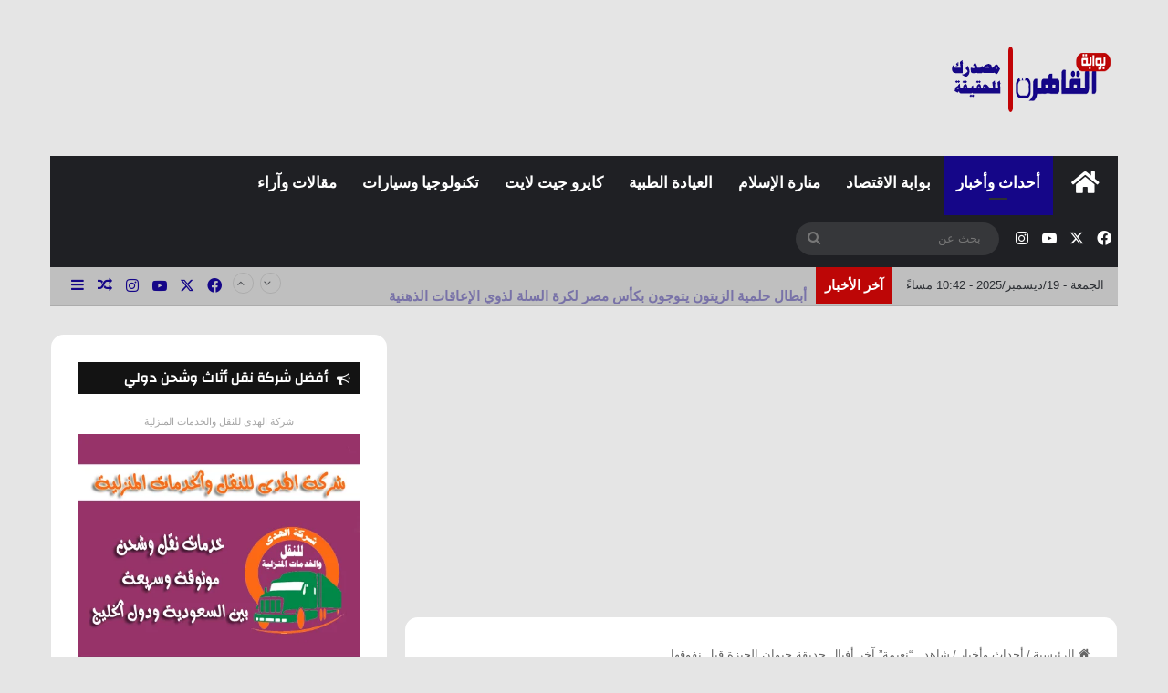

--- FILE ---
content_type: text/html; charset=UTF-8
request_url: https://www.cairogate.net/%D8%B4%D8%A7%D9%87%D8%AF-%D9%86%D8%B9%D9%8A%D9%85%D8%A9-%D8%A2%D8%AE%D8%B1-%D8%A3%D9%81%D9%8A%D8%A7%D9%84-%D8%AD%D8%AF%D9%8A%D9%82%D8%A9-%D8%AD%D9%8A%D9%88%D8%A7%D9%86-%D8%A7%D9%84%D8%AC%D9%8A/
body_size: 28553
content:
<!DOCTYPE html>
<html dir="rtl" lang="ar" class="" data-skin="light">
<head>
	<meta charset="UTF-8" />
	<link rel="profile" href="https://gmpg.org/xfn/11" />
	<meta name='robots' content='index, follow, max-image-preview:large, max-snippet:-1, max-video-preview:-1' />

	<!-- This site is optimized with the Yoast SEO Premium plugin v26.1 (Yoast SEO v26.6) - https://yoast.com/wordpress/plugins/seo/ -->
	<title>شاهد.. &quot;نعيمة&quot; آخر أفيال حديقة حيوان الجيزة قبل نفوقها | موقع بوابة القاهرة</title>
	<meta name="description" content="نفقت الفيلة نعيمة آخر أفيال حديقة الحيوان بالجيزة إثر جلطة قلبية وتداول رواد مواقع التواصل الاجتماعي فيسبوك منشورات تبث" />
	<link rel="canonical" href="https://www.cairogate.net/شاهد-نعيمة-آخر-أفيال-حديقة-حيوان-الجي/" />
	<meta property="og:locale" content="ar_AR" />
	<meta property="og:type" content="article" />
	<meta property="og:title" content="شاهد.. &quot;نعيمة&quot; آخر أفيال حديقة حيوان الجيزة قبل نفوقها" />
	<meta property="og:description" content="شاهد.. &quot;نعيمة&quot; آخر أفيال حديقة حيوان الجيزة قبل نفوقها" />
	<meta property="og:url" content="https://www.cairogate.net/شاهد-نعيمة-آخر-أفيال-حديقة-حيوان-الجي/" />
	<meta property="og:site_name" content="موقع بوابة القاهرة" />
	<meta property="article:publisher" content="https://web.facebook.com/cairogateNews" />
	<meta property="article:published_time" content="2019-10-07T21:15:02+00:00" />
	<meta property="article:modified_time" content="2025-01-02T23:41:03+00:00" />
	<meta property="og:image" content="https://www.cairogate.net/wp-content/uploads/2024/06/Cairo-Gate-website-1.webp" />
	<meta property="og:image:width" content="450" />
	<meta property="og:image:height" content="253" />
	<meta property="og:image:type" content="image/webp" />
	<meta name="author" content="admin" />
	<meta name="twitter:card" content="summary_large_image" />
	<meta name="twitter:title" content="شاهد.. &quot;نعيمة&quot; آخر أفيال حديقة حيوان الجيزة قبل نفوقها | موقع بوابة القاهرة" />
	<meta name="twitter:description" content="شاهد.. &quot;نعيمة&quot; آخر أفيال حديقة حيوان الجيزة قبل نفوقها" />
	<meta name="twitter:creator" content="@cairogatenews" />
	<meta name="twitter:site" content="@cairogatenews" />
	<meta name="twitter:label1" content="كُتب بواسطة" />
	<meta name="twitter:data1" content="admin" />
	<meta name="twitter:label2" content="وقت القراءة المُقدّر" />
	<meta name="twitter:data2" content="دقيقة واحدة" />
	<script type="application/ld+json" class="yoast-schema-graph">{"@context":"https://schema.org","@graph":[{"@type":"NewsArticle","@id":"https://www.cairogate.net/%d8%b4%d8%a7%d9%87%d8%af-%d9%86%d8%b9%d9%8a%d9%85%d8%a9-%d8%a2%d8%ae%d8%b1-%d8%a3%d9%81%d9%8a%d8%a7%d9%84-%d8%ad%d8%af%d9%8a%d9%82%d8%a9-%d8%ad%d9%8a%d9%88%d8%a7%d9%86-%d8%a7%d9%84%d8%ac%d9%8a/#article","isPartOf":{"@id":"https://www.cairogate.net/%d8%b4%d8%a7%d9%87%d8%af-%d9%86%d8%b9%d9%8a%d9%85%d8%a9-%d8%a2%d8%ae%d8%b1-%d8%a3%d9%81%d9%8a%d8%a7%d9%84-%d8%ad%d8%af%d9%8a%d9%82%d8%a9-%d8%ad%d9%8a%d9%88%d8%a7%d9%86-%d8%a7%d9%84%d8%ac%d9%8a/"},"author":{"name":"admin","@id":"https://www.cairogate.net/#/schema/person/16c018987d48afd4daa0824dc8110ef0"},"headline":"شاهد.. &#8220;نعيمة&#8221; آخر أفيال حديقة حيوان الجيزة قبل نفوقها","datePublished":"2019-10-07T21:15:02+00:00","dateModified":"2025-01-02T23:41:03+00:00","mainEntityOfPage":{"@id":"https://www.cairogate.net/%d8%b4%d8%a7%d9%87%d8%af-%d9%86%d8%b9%d9%8a%d9%85%d8%a9-%d8%a2%d8%ae%d8%b1-%d8%a3%d9%81%d9%8a%d8%a7%d9%84-%d8%ad%d8%af%d9%8a%d9%82%d8%a9-%d8%ad%d9%8a%d9%88%d8%a7%d9%86-%d8%a7%d9%84%d8%ac%d9%8a/"},"wordCount":0,"commentCount":0,"publisher":{"@id":"https://www.cairogate.net/#organization"},"image":{"@id":"https://www.cairogate.net/%d8%b4%d8%a7%d9%87%d8%af-%d9%86%d8%b9%d9%8a%d9%85%d8%a9-%d8%a2%d8%ae%d8%b1-%d8%a3%d9%81%d9%8a%d8%a7%d9%84-%d8%ad%d8%af%d9%8a%d9%82%d8%a9-%d8%ad%d9%8a%d9%88%d8%a7%d9%86-%d8%a7%d9%84%d8%ac%d9%8a/#primaryimage"},"thumbnailUrl":"https://www.cairogate.net/wp-content/uploads/2019/10/شاهد-نعيمة-آخر-أفيال-حديقة-حيوان-الجيزة-قبل-نفوقها.jpg","keywords":["الفيل","الفيلة نعيمة","حديقة الحيوان"],"articleSection":["أحداث وأخبار"],"inLanguage":"ar","potentialAction":[{"@type":"CommentAction","name":"Comment","target":["https://www.cairogate.net/%d8%b4%d8%a7%d9%87%d8%af-%d9%86%d8%b9%d9%8a%d9%85%d8%a9-%d8%a2%d8%ae%d8%b1-%d8%a3%d9%81%d9%8a%d8%a7%d9%84-%d8%ad%d8%af%d9%8a%d9%82%d8%a9-%d8%ad%d9%8a%d9%88%d8%a7%d9%86-%d8%a7%d9%84%d8%ac%d9%8a/#respond"]}],"copyrightYear":"2019","copyrightHolder":{"@id":"https://www.cairogate.net/#organization"}},{"@type":"WebPage","@id":"https://www.cairogate.net/%d8%b4%d8%a7%d9%87%d8%af-%d9%86%d8%b9%d9%8a%d9%85%d8%a9-%d8%a2%d8%ae%d8%b1-%d8%a3%d9%81%d9%8a%d8%a7%d9%84-%d8%ad%d8%af%d9%8a%d9%82%d8%a9-%d8%ad%d9%8a%d9%88%d8%a7%d9%86-%d8%a7%d9%84%d8%ac%d9%8a/","url":"https://www.cairogate.net/%d8%b4%d8%a7%d9%87%d8%af-%d9%86%d8%b9%d9%8a%d9%85%d8%a9-%d8%a2%d8%ae%d8%b1-%d8%a3%d9%81%d9%8a%d8%a7%d9%84-%d8%ad%d8%af%d9%8a%d9%82%d8%a9-%d8%ad%d9%8a%d9%88%d8%a7%d9%86-%d8%a7%d9%84%d8%ac%d9%8a/","name":"شاهد.. \"نعيمة\" آخر أفيال حديقة حيوان الجيزة قبل نفوقها | موقع بوابة القاهرة","isPartOf":{"@id":"https://www.cairogate.net/#website"},"primaryImageOfPage":{"@id":"https://www.cairogate.net/%d8%b4%d8%a7%d9%87%d8%af-%d9%86%d8%b9%d9%8a%d9%85%d8%a9-%d8%a2%d8%ae%d8%b1-%d8%a3%d9%81%d9%8a%d8%a7%d9%84-%d8%ad%d8%af%d9%8a%d9%82%d8%a9-%d8%ad%d9%8a%d9%88%d8%a7%d9%86-%d8%a7%d9%84%d8%ac%d9%8a/#primaryimage"},"image":{"@id":"https://www.cairogate.net/%d8%b4%d8%a7%d9%87%d8%af-%d9%86%d8%b9%d9%8a%d9%85%d8%a9-%d8%a2%d8%ae%d8%b1-%d8%a3%d9%81%d9%8a%d8%a7%d9%84-%d8%ad%d8%af%d9%8a%d9%82%d8%a9-%d8%ad%d9%8a%d9%88%d8%a7%d9%86-%d8%a7%d9%84%d8%ac%d9%8a/#primaryimage"},"thumbnailUrl":"https://www.cairogate.net/wp-content/uploads/2019/10/شاهد-نعيمة-آخر-أفيال-حديقة-حيوان-الجيزة-قبل-نفوقها.jpg","datePublished":"2019-10-07T21:15:02+00:00","dateModified":"2025-01-02T23:41:03+00:00","description":"نفقت الفيلة نعيمة آخر أفيال حديقة الحيوان بالجيزة إثر جلطة قلبية وتداول رواد مواقع التواصل الاجتماعي فيسبوك منشورات تبث","breadcrumb":{"@id":"https://www.cairogate.net/%d8%b4%d8%a7%d9%87%d8%af-%d9%86%d8%b9%d9%8a%d9%85%d8%a9-%d8%a2%d8%ae%d8%b1-%d8%a3%d9%81%d9%8a%d8%a7%d9%84-%d8%ad%d8%af%d9%8a%d9%82%d8%a9-%d8%ad%d9%8a%d9%88%d8%a7%d9%86-%d8%a7%d9%84%d8%ac%d9%8a/#breadcrumb"},"inLanguage":"ar","potentialAction":[{"@type":"ReadAction","target":["https://www.cairogate.net/%d8%b4%d8%a7%d9%87%d8%af-%d9%86%d8%b9%d9%8a%d9%85%d8%a9-%d8%a2%d8%ae%d8%b1-%d8%a3%d9%81%d9%8a%d8%a7%d9%84-%d8%ad%d8%af%d9%8a%d9%82%d8%a9-%d8%ad%d9%8a%d9%88%d8%a7%d9%86-%d8%a7%d9%84%d8%ac%d9%8a/"]}]},{"@type":"ImageObject","inLanguage":"ar","@id":"https://www.cairogate.net/%d8%b4%d8%a7%d9%87%d8%af-%d9%86%d8%b9%d9%8a%d9%85%d8%a9-%d8%a2%d8%ae%d8%b1-%d8%a3%d9%81%d9%8a%d8%a7%d9%84-%d8%ad%d8%af%d9%8a%d9%82%d8%a9-%d8%ad%d9%8a%d9%88%d8%a7%d9%86-%d8%a7%d9%84%d8%ac%d9%8a/#primaryimage","url":"https://www.cairogate.net/wp-content/uploads/2019/10/شاهد-نعيمة-آخر-أفيال-حديقة-حيوان-الجيزة-قبل-نفوقها.jpg","contentUrl":"https://www.cairogate.net/wp-content/uploads/2019/10/شاهد-نعيمة-آخر-أفيال-حديقة-حيوان-الجيزة-قبل-نفوقها.jpg","width":570,"height":428,"caption":"الفيلة نعيمة"},{"@type":"BreadcrumbList","@id":"https://www.cairogate.net/%d8%b4%d8%a7%d9%87%d8%af-%d9%86%d8%b9%d9%8a%d9%85%d8%a9-%d8%a2%d8%ae%d8%b1-%d8%a3%d9%81%d9%8a%d8%a7%d9%84-%d8%ad%d8%af%d9%8a%d9%82%d8%a9-%d8%ad%d9%8a%d9%88%d8%a7%d9%86-%d8%a7%d9%84%d8%ac%d9%8a/#breadcrumb","itemListElement":[{"@type":"ListItem","position":1,"name":"Home","item":"https://www.cairogate.net/"},{"@type":"ListItem","position":2,"name":"شاهد.. &#8220;نعيمة&#8221; آخر أفيال حديقة حيوان الجيزة قبل نفوقها"}]},{"@type":"WebSite","@id":"https://www.cairogate.net/#website","url":"https://www.cairogate.net/","name":"موقع بوابة القاهرة","description":"موقع بوابة القاهرة هو منصة شاملة تقدم للزوار محتوى متنوعًا وموثوقًا في مختلف المجالات. عند البحث عن المعلومات، ستجد كل ما تحتاجه بسهولة، سواء كنت مهتمًا بالاقتصاد، الطب، الأدوية، أو ترغب في متابعة آخر أخبار الفن والأحداث الجارية. كما يقدم الموقع تغطية مميزة لمواضيع منارة الإسلام، التكنولوجيا، السيارات، والمنوعات، مما يجعله مصدرًا هامًا وموثوقًا للمعلومات المتجددة.","publisher":{"@id":"https://www.cairogate.net/#organization"},"alternateName":"موقع بوابة القاهرة","potentialAction":[{"@type":"SearchAction","target":{"@type":"EntryPoint","urlTemplate":"https://www.cairogate.net/?s={search_term_string}"},"query-input":{"@type":"PropertyValueSpecification","valueRequired":true,"valueName":"search_term_string"}}],"inLanguage":"ar"},{"@type":"Organization","@id":"https://www.cairogate.net/#organization","name":"موقع بوابة القاهرة","alternateName":"موقع بوابة القاهرة","url":"https://www.cairogate.net/","logo":{"@type":"ImageObject","inLanguage":"ar","@id":"https://www.cairogate.net/#/schema/logo/image/","url":"https://www.cairogate.net/wp-content/uploads/2025/03/cairogate.webp","contentUrl":"https://www.cairogate.net/wp-content/uploads/2025/03/cairogate.webp","width":150,"height":150,"caption":"موقع بوابة القاهرة"},"image":{"@id":"https://www.cairogate.net/#/schema/logo/image/"},"sameAs":["https://web.facebook.com/cairogateNews","https://x.com/cairogatenews","https://mastodon.social/deck/@cairogate","https://www.youtube.com/channel/UC3y51MFz__E2RyVpSQJGMLw","https://www.instagram.com/cairogatenews/","https://www.pinterest.com/cairogateNews/","https://www.linkedin.com/company/cairogate/","https://www.threads.net/@cairogatenews"],"description":"موقع بوابة القاهرة هو منصة شاملة تقدم للزوار محتوى متنوعًا وموثوقًا في مختلف المجالات. عند البحث عن المعلومات، ستجد كل ما تحتاجه بسهولة، سواء كنت مهتمًا بالاقتصاد، الطب، الأدوية، أو ترغب في متابعة آخر أخبار الفن والأحداث الجارية. كما يقدم الموقع تغطية مميزة لمواضيع منارة الإسلام، التكنولوجيا، السيارات، والمنوعات، مما يجعله مصدرًا هامًا وموثوقًا للمعلومات المتجددة.","email":"cairogate35@gmail.com","telephone":"01200638922","legalName":"بوابة القاهرة","foundingDate":"2018-01-01","numberOfEmployees":{"@type":"QuantitativeValue","minValue":"11","maxValue":"50"},"publishingPrinciples":"https://www.cairogate.net/%d8%b3%d9%8a%d8%a7%d8%b3%d8%a9-%d8%a7%d9%84%d8%ae%d8%b5%d9%88%d8%b5%d9%8a%d8%a9/","ownershipFundingInfo":"https://www.cairogate.net/%d9%85%d9%86-%d9%86%d8%ad%d9%86/","actionableFeedbackPolicy":"https://www.cairogate.net/%d8%b3%d9%8a%d8%a7%d8%b3%d8%a9-%d8%a7%d9%84%d8%ae%d8%b5%d9%88%d8%b5%d9%8a%d8%a9/","correctionsPolicy":"https://www.cairogate.net/%d8%ad%d9%82%d9%88%d9%82-%d8%a7%d9%84%d9%85%d9%84%d9%83%d9%8a%d8%a9/","ethicsPolicy":"https://www.cairogate.net/%d8%b4%d8%b1%d9%88%d8%b7-%d8%a7%d9%84%d8%a7%d8%b3%d8%aa%d8%ae%d8%af%d8%a7%d9%85/","diversityPolicy":"https://www.cairogate.net/%d9%85%d9%86-%d9%86%d8%ad%d9%86/","diversityStaffingReport":"https://www.cairogate.net/%d8%a5%d8%aa%d8%b5%d9%84-%d8%a8%d9%86%d8%a7/"},{"@type":"Person","@id":"https://www.cairogate.net/#/schema/person/16c018987d48afd4daa0824dc8110ef0","name":"admin","image":{"@type":"ImageObject","inLanguage":"ar","@id":"https://www.cairogate.net/#/schema/person/image/","url":"https://secure.gravatar.com/avatar/99146d61367a41903a8f50629174f654968a43f69974ae6f32816ed992110e39?s=96&d=mm&r=g","contentUrl":"https://secure.gravatar.com/avatar/99146d61367a41903a8f50629174f654968a43f69974ae6f32816ed992110e39?s=96&d=mm&r=g","caption":"admin"}}]}</script>
	<!-- / Yoast SEO Premium plugin. -->


<link rel='dns-prefetch' href='//www.googletagmanager.com' />
<link rel='dns-prefetch' href='//pagead2.googlesyndication.com' />
<link rel="alternate" type="application/rss+xml" title="موقع بوابة القاهرة &laquo; الخلاصة" href="https://www.cairogate.net/feed/" />
<link rel="alternate" type="application/rss+xml" title="موقع بوابة القاهرة &laquo; خلاصة التعليقات" href="https://www.cairogate.net/comments/feed/" />
<link rel="alternate" type="application/rss+xml" title="موقع بوابة القاهرة &laquo; شاهد.. &#8220;نعيمة&#8221; آخر أفيال حديقة حيوان الجيزة قبل نفوقها خلاصة التعليقات" href="https://www.cairogate.net/%d8%b4%d8%a7%d9%87%d8%af-%d9%86%d8%b9%d9%8a%d9%85%d8%a9-%d8%a2%d8%ae%d8%b1-%d8%a3%d9%81%d9%8a%d8%a7%d9%84-%d8%ad%d8%af%d9%8a%d9%82%d8%a9-%d8%ad%d9%8a%d9%88%d8%a7%d9%86-%d8%a7%d9%84%d8%ac%d9%8a/feed/" />

		<style type="text/css">
			:root{				
			--tie-preset-gradient-1: linear-gradient(135deg, rgba(6, 147, 227, 1) 0%, rgb(155, 81, 224) 100%);
			--tie-preset-gradient-2: linear-gradient(135deg, rgb(122, 220, 180) 0%, rgb(0, 208, 130) 100%);
			--tie-preset-gradient-3: linear-gradient(135deg, rgba(252, 185, 0, 1) 0%, rgba(255, 105, 0, 1) 100%);
			--tie-preset-gradient-4: linear-gradient(135deg, rgba(255, 105, 0, 1) 0%, rgb(207, 46, 46) 100%);
			--tie-preset-gradient-5: linear-gradient(135deg, rgb(238, 238, 238) 0%, rgb(169, 184, 195) 100%);
			--tie-preset-gradient-6: linear-gradient(135deg, rgb(74, 234, 220) 0%, rgb(151, 120, 209) 20%, rgb(207, 42, 186) 40%, rgb(238, 44, 130) 60%, rgb(251, 105, 98) 80%, rgb(254, 248, 76) 100%);
			--tie-preset-gradient-7: linear-gradient(135deg, rgb(255, 206, 236) 0%, rgb(152, 150, 240) 100%);
			--tie-preset-gradient-8: linear-gradient(135deg, rgb(254, 205, 165) 0%, rgb(254, 45, 45) 50%, rgb(107, 0, 62) 100%);
			--tie-preset-gradient-9: linear-gradient(135deg, rgb(255, 203, 112) 0%, rgb(199, 81, 192) 50%, rgb(65, 88, 208) 100%);
			--tie-preset-gradient-10: linear-gradient(135deg, rgb(255, 245, 203) 0%, rgb(182, 227, 212) 50%, rgb(51, 167, 181) 100%);
			--tie-preset-gradient-11: linear-gradient(135deg, rgb(202, 248, 128) 0%, rgb(113, 206, 126) 100%);
			--tie-preset-gradient-12: linear-gradient(135deg, rgb(2, 3, 129) 0%, rgb(40, 116, 252) 100%);
			--tie-preset-gradient-13: linear-gradient(135deg, #4D34FA, #ad34fa);
			--tie-preset-gradient-14: linear-gradient(135deg, #0057FF, #31B5FF);
			--tie-preset-gradient-15: linear-gradient(135deg, #FF007A, #FF81BD);
			--tie-preset-gradient-16: linear-gradient(135deg, #14111E, #4B4462);
			--tie-preset-gradient-17: linear-gradient(135deg, #F32758, #FFC581);

			
					--main-nav-background: #1f2024;
					--main-nav-secondry-background: rgba(0,0,0,0.2);
					--main-nav-primary-color: #0088ff;
					--main-nav-contrast-primary-color: #FFFFFF;
					--main-nav-text-color: #FFFFFF;
					--main-nav-secondry-text-color: rgba(225,255,255,0.5);
					--main-nav-main-border-color: rgba(255,255,255,0.07);
					--main-nav-secondry-border-color: rgba(255,255,255,0.04);
				
			}
		</style>
	<meta name="viewport" content="width=device-width, initial-scale=1.0" /><style id='wp-img-auto-sizes-contain-inline-css' type='text/css'>
img:is([sizes=auto i],[sizes^="auto," i]){contain-intrinsic-size:3000px 1500px}
/*# sourceURL=wp-img-auto-sizes-contain-inline-css */
</style>
<style id='wp-block-library-inline-css' type='text/css'>
:root{--wp-block-synced-color:#7a00df;--wp-block-synced-color--rgb:122,0,223;--wp-bound-block-color:var(--wp-block-synced-color);--wp-editor-canvas-background:#ddd;--wp-admin-theme-color:#007cba;--wp-admin-theme-color--rgb:0,124,186;--wp-admin-theme-color-darker-10:#006ba1;--wp-admin-theme-color-darker-10--rgb:0,107,160.5;--wp-admin-theme-color-darker-20:#005a87;--wp-admin-theme-color-darker-20--rgb:0,90,135;--wp-admin-border-width-focus:2px}@media (min-resolution:192dpi){:root{--wp-admin-border-width-focus:1.5px}}.wp-element-button{cursor:pointer}:root .has-very-light-gray-background-color{background-color:#eee}:root .has-very-dark-gray-background-color{background-color:#313131}:root .has-very-light-gray-color{color:#eee}:root .has-very-dark-gray-color{color:#313131}:root .has-vivid-green-cyan-to-vivid-cyan-blue-gradient-background{background:linear-gradient(135deg,#00d084,#0693e3)}:root .has-purple-crush-gradient-background{background:linear-gradient(135deg,#34e2e4,#4721fb 50%,#ab1dfe)}:root .has-hazy-dawn-gradient-background{background:linear-gradient(135deg,#faaca8,#dad0ec)}:root .has-subdued-olive-gradient-background{background:linear-gradient(135deg,#fafae1,#67a671)}:root .has-atomic-cream-gradient-background{background:linear-gradient(135deg,#fdd79a,#004a59)}:root .has-nightshade-gradient-background{background:linear-gradient(135deg,#330968,#31cdcf)}:root .has-midnight-gradient-background{background:linear-gradient(135deg,#020381,#2874fc)}:root{--wp--preset--font-size--normal:16px;--wp--preset--font-size--huge:42px}.has-regular-font-size{font-size:1em}.has-larger-font-size{font-size:2.625em}.has-normal-font-size{font-size:var(--wp--preset--font-size--normal)}.has-huge-font-size{font-size:var(--wp--preset--font-size--huge)}.has-text-align-center{text-align:center}.has-text-align-left{text-align:left}.has-text-align-right{text-align:right}.has-fit-text{white-space:nowrap!important}#end-resizable-editor-section{display:none}.aligncenter{clear:both}.items-justified-left{justify-content:flex-start}.items-justified-center{justify-content:center}.items-justified-right{justify-content:flex-end}.items-justified-space-between{justify-content:space-between}.screen-reader-text{border:0;clip-path:inset(50%);height:1px;margin:-1px;overflow:hidden;padding:0;position:absolute;width:1px;word-wrap:normal!important}.screen-reader-text:focus{background-color:#ddd;clip-path:none;color:#444;display:block;font-size:1em;height:auto;left:5px;line-height:normal;padding:15px 23px 14px;text-decoration:none;top:5px;width:auto;z-index:100000}html :where(.has-border-color){border-style:solid}html :where([style*=border-top-color]){border-top-style:solid}html :where([style*=border-right-color]){border-right-style:solid}html :where([style*=border-bottom-color]){border-bottom-style:solid}html :where([style*=border-left-color]){border-left-style:solid}html :where([style*=border-width]){border-style:solid}html :where([style*=border-top-width]){border-top-style:solid}html :where([style*=border-right-width]){border-right-style:solid}html :where([style*=border-bottom-width]){border-bottom-style:solid}html :where([style*=border-left-width]){border-left-style:solid}html :where(img[class*=wp-image-]){height:auto;max-width:100%}:where(figure){margin:0 0 1em}html :where(.is-position-sticky){--wp-admin--admin-bar--position-offset:var(--wp-admin--admin-bar--height,0px)}@media screen and (max-width:600px){html :where(.is-position-sticky){--wp-admin--admin-bar--position-offset:0px}}

/*# sourceURL=wp-block-library-inline-css */
</style><style id='global-styles-inline-css' type='text/css'>
:root{--wp--preset--aspect-ratio--square: 1;--wp--preset--aspect-ratio--4-3: 4/3;--wp--preset--aspect-ratio--3-4: 3/4;--wp--preset--aspect-ratio--3-2: 3/2;--wp--preset--aspect-ratio--2-3: 2/3;--wp--preset--aspect-ratio--16-9: 16/9;--wp--preset--aspect-ratio--9-16: 9/16;--wp--preset--color--black: #000000;--wp--preset--color--cyan-bluish-gray: #abb8c3;--wp--preset--color--white: #ffffff;--wp--preset--color--pale-pink: #f78da7;--wp--preset--color--vivid-red: #cf2e2e;--wp--preset--color--luminous-vivid-orange: #ff6900;--wp--preset--color--luminous-vivid-amber: #fcb900;--wp--preset--color--light-green-cyan: #7bdcb5;--wp--preset--color--vivid-green-cyan: #00d084;--wp--preset--color--pale-cyan-blue: #8ed1fc;--wp--preset--color--vivid-cyan-blue: #0693e3;--wp--preset--color--vivid-purple: #9b51e0;--wp--preset--color--global-color: #150688;--wp--preset--gradient--vivid-cyan-blue-to-vivid-purple: linear-gradient(135deg,rgb(6,147,227) 0%,rgb(155,81,224) 100%);--wp--preset--gradient--light-green-cyan-to-vivid-green-cyan: linear-gradient(135deg,rgb(122,220,180) 0%,rgb(0,208,130) 100%);--wp--preset--gradient--luminous-vivid-amber-to-luminous-vivid-orange: linear-gradient(135deg,rgb(252,185,0) 0%,rgb(255,105,0) 100%);--wp--preset--gradient--luminous-vivid-orange-to-vivid-red: linear-gradient(135deg,rgb(255,105,0) 0%,rgb(207,46,46) 100%);--wp--preset--gradient--very-light-gray-to-cyan-bluish-gray: linear-gradient(135deg,rgb(238,238,238) 0%,rgb(169,184,195) 100%);--wp--preset--gradient--cool-to-warm-spectrum: linear-gradient(135deg,rgb(74,234,220) 0%,rgb(151,120,209) 20%,rgb(207,42,186) 40%,rgb(238,44,130) 60%,rgb(251,105,98) 80%,rgb(254,248,76) 100%);--wp--preset--gradient--blush-light-purple: linear-gradient(135deg,rgb(255,206,236) 0%,rgb(152,150,240) 100%);--wp--preset--gradient--blush-bordeaux: linear-gradient(135deg,rgb(254,205,165) 0%,rgb(254,45,45) 50%,rgb(107,0,62) 100%);--wp--preset--gradient--luminous-dusk: linear-gradient(135deg,rgb(255,203,112) 0%,rgb(199,81,192) 50%,rgb(65,88,208) 100%);--wp--preset--gradient--pale-ocean: linear-gradient(135deg,rgb(255,245,203) 0%,rgb(182,227,212) 50%,rgb(51,167,181) 100%);--wp--preset--gradient--electric-grass: linear-gradient(135deg,rgb(202,248,128) 0%,rgb(113,206,126) 100%);--wp--preset--gradient--midnight: linear-gradient(135deg,rgb(2,3,129) 0%,rgb(40,116,252) 100%);--wp--preset--font-size--small: 13px;--wp--preset--font-size--medium: 20px;--wp--preset--font-size--large: 36px;--wp--preset--font-size--x-large: 42px;--wp--preset--spacing--20: 0.44rem;--wp--preset--spacing--30: 0.67rem;--wp--preset--spacing--40: 1rem;--wp--preset--spacing--50: 1.5rem;--wp--preset--spacing--60: 2.25rem;--wp--preset--spacing--70: 3.38rem;--wp--preset--spacing--80: 5.06rem;--wp--preset--shadow--natural: 6px 6px 9px rgba(0, 0, 0, 0.2);--wp--preset--shadow--deep: 12px 12px 50px rgba(0, 0, 0, 0.4);--wp--preset--shadow--sharp: 6px 6px 0px rgba(0, 0, 0, 0.2);--wp--preset--shadow--outlined: 6px 6px 0px -3px rgb(255, 255, 255), 6px 6px rgb(0, 0, 0);--wp--preset--shadow--crisp: 6px 6px 0px rgb(0, 0, 0);}:where(.is-layout-flex){gap: 0.5em;}:where(.is-layout-grid){gap: 0.5em;}body .is-layout-flex{display: flex;}.is-layout-flex{flex-wrap: wrap;align-items: center;}.is-layout-flex > :is(*, div){margin: 0;}body .is-layout-grid{display: grid;}.is-layout-grid > :is(*, div){margin: 0;}:where(.wp-block-columns.is-layout-flex){gap: 2em;}:where(.wp-block-columns.is-layout-grid){gap: 2em;}:where(.wp-block-post-template.is-layout-flex){gap: 1.25em;}:where(.wp-block-post-template.is-layout-grid){gap: 1.25em;}.has-black-color{color: var(--wp--preset--color--black) !important;}.has-cyan-bluish-gray-color{color: var(--wp--preset--color--cyan-bluish-gray) !important;}.has-white-color{color: var(--wp--preset--color--white) !important;}.has-pale-pink-color{color: var(--wp--preset--color--pale-pink) !important;}.has-vivid-red-color{color: var(--wp--preset--color--vivid-red) !important;}.has-luminous-vivid-orange-color{color: var(--wp--preset--color--luminous-vivid-orange) !important;}.has-luminous-vivid-amber-color{color: var(--wp--preset--color--luminous-vivid-amber) !important;}.has-light-green-cyan-color{color: var(--wp--preset--color--light-green-cyan) !important;}.has-vivid-green-cyan-color{color: var(--wp--preset--color--vivid-green-cyan) !important;}.has-pale-cyan-blue-color{color: var(--wp--preset--color--pale-cyan-blue) !important;}.has-vivid-cyan-blue-color{color: var(--wp--preset--color--vivid-cyan-blue) !important;}.has-vivid-purple-color{color: var(--wp--preset--color--vivid-purple) !important;}.has-black-background-color{background-color: var(--wp--preset--color--black) !important;}.has-cyan-bluish-gray-background-color{background-color: var(--wp--preset--color--cyan-bluish-gray) !important;}.has-white-background-color{background-color: var(--wp--preset--color--white) !important;}.has-pale-pink-background-color{background-color: var(--wp--preset--color--pale-pink) !important;}.has-vivid-red-background-color{background-color: var(--wp--preset--color--vivid-red) !important;}.has-luminous-vivid-orange-background-color{background-color: var(--wp--preset--color--luminous-vivid-orange) !important;}.has-luminous-vivid-amber-background-color{background-color: var(--wp--preset--color--luminous-vivid-amber) !important;}.has-light-green-cyan-background-color{background-color: var(--wp--preset--color--light-green-cyan) !important;}.has-vivid-green-cyan-background-color{background-color: var(--wp--preset--color--vivid-green-cyan) !important;}.has-pale-cyan-blue-background-color{background-color: var(--wp--preset--color--pale-cyan-blue) !important;}.has-vivid-cyan-blue-background-color{background-color: var(--wp--preset--color--vivid-cyan-blue) !important;}.has-vivid-purple-background-color{background-color: var(--wp--preset--color--vivid-purple) !important;}.has-black-border-color{border-color: var(--wp--preset--color--black) !important;}.has-cyan-bluish-gray-border-color{border-color: var(--wp--preset--color--cyan-bluish-gray) !important;}.has-white-border-color{border-color: var(--wp--preset--color--white) !important;}.has-pale-pink-border-color{border-color: var(--wp--preset--color--pale-pink) !important;}.has-vivid-red-border-color{border-color: var(--wp--preset--color--vivid-red) !important;}.has-luminous-vivid-orange-border-color{border-color: var(--wp--preset--color--luminous-vivid-orange) !important;}.has-luminous-vivid-amber-border-color{border-color: var(--wp--preset--color--luminous-vivid-amber) !important;}.has-light-green-cyan-border-color{border-color: var(--wp--preset--color--light-green-cyan) !important;}.has-vivid-green-cyan-border-color{border-color: var(--wp--preset--color--vivid-green-cyan) !important;}.has-pale-cyan-blue-border-color{border-color: var(--wp--preset--color--pale-cyan-blue) !important;}.has-vivid-cyan-blue-border-color{border-color: var(--wp--preset--color--vivid-cyan-blue) !important;}.has-vivid-purple-border-color{border-color: var(--wp--preset--color--vivid-purple) !important;}.has-vivid-cyan-blue-to-vivid-purple-gradient-background{background: var(--wp--preset--gradient--vivid-cyan-blue-to-vivid-purple) !important;}.has-light-green-cyan-to-vivid-green-cyan-gradient-background{background: var(--wp--preset--gradient--light-green-cyan-to-vivid-green-cyan) !important;}.has-luminous-vivid-amber-to-luminous-vivid-orange-gradient-background{background: var(--wp--preset--gradient--luminous-vivid-amber-to-luminous-vivid-orange) !important;}.has-luminous-vivid-orange-to-vivid-red-gradient-background{background: var(--wp--preset--gradient--luminous-vivid-orange-to-vivid-red) !important;}.has-very-light-gray-to-cyan-bluish-gray-gradient-background{background: var(--wp--preset--gradient--very-light-gray-to-cyan-bluish-gray) !important;}.has-cool-to-warm-spectrum-gradient-background{background: var(--wp--preset--gradient--cool-to-warm-spectrum) !important;}.has-blush-light-purple-gradient-background{background: var(--wp--preset--gradient--blush-light-purple) !important;}.has-blush-bordeaux-gradient-background{background: var(--wp--preset--gradient--blush-bordeaux) !important;}.has-luminous-dusk-gradient-background{background: var(--wp--preset--gradient--luminous-dusk) !important;}.has-pale-ocean-gradient-background{background: var(--wp--preset--gradient--pale-ocean) !important;}.has-electric-grass-gradient-background{background: var(--wp--preset--gradient--electric-grass) !important;}.has-midnight-gradient-background{background: var(--wp--preset--gradient--midnight) !important;}.has-small-font-size{font-size: var(--wp--preset--font-size--small) !important;}.has-medium-font-size{font-size: var(--wp--preset--font-size--medium) !important;}.has-large-font-size{font-size: var(--wp--preset--font-size--large) !important;}.has-x-large-font-size{font-size: var(--wp--preset--font-size--x-large) !important;}
/*# sourceURL=global-styles-inline-css */
</style>

<style id='classic-theme-styles-inline-css' type='text/css'>
/*! This file is auto-generated */
.wp-block-button__link{color:#fff;background-color:#32373c;border-radius:9999px;box-shadow:none;text-decoration:none;padding:calc(.667em + 2px) calc(1.333em + 2px);font-size:1.125em}.wp-block-file__button{background:#32373c;color:#fff;text-decoration:none}
/*# sourceURL=/wp-includes/css/classic-themes.min.css */
</style>
<link rel='stylesheet' id='tie-css-base-css' href='https://www.cairogate.net/wp-content/themes/jannah/assets/css/base.min.css?ver=7.6.3' type='text/css' media='all' />
<link rel='stylesheet' id='tie-css-styles-css' href='https://www.cairogate.net/wp-content/themes/jannah/assets/css/style.min.css?ver=7.6.3' type='text/css' media='all' />
<link rel='stylesheet' id='tie-css-widgets-css' href='https://www.cairogate.net/wp-content/themes/jannah/assets/css/widgets.min.css?ver=7.6.3' type='text/css' media='all' />
<link rel='stylesheet' id='tie-css-helpers-css' href='https://www.cairogate.net/wp-content/themes/jannah/assets/css/helpers.min.css?ver=7.6.3' type='text/css' media='all' />
<link rel='stylesheet' id='tie-fontawesome5-css' href='https://www.cairogate.net/wp-content/themes/jannah/assets/css/fontawesome.css?ver=7.6.3' type='text/css' media='all' />
<link rel='stylesheet' id='tie-css-ilightbox-css' href='https://www.cairogate.net/wp-content/themes/jannah/assets/ilightbox/dark-skin/skin.css?ver=7.6.3' type='text/css' media='all' />
<link rel='stylesheet' id='tie-css-single-css' href='https://www.cairogate.net/wp-content/themes/jannah/assets/css/single.min.css?ver=7.6.3' type='text/css' media='all' />
<link rel='stylesheet' id='tie-css-print-css' href='https://www.cairogate.net/wp-content/themes/jannah/assets/css/print.css?ver=7.6.3' type='text/css' media='print' />
<style id='tie-css-print-inline-css' type='text/css'>
.wf-active .logo-text,.wf-active h1,.wf-active h2,.wf-active h3,.wf-active h4,.wf-active h5,.wf-active h6,.wf-active .the-subtitle{font-family: 'Changa';}.wf-active #main-nav .main-menu > ul > li > a{font-family: 'Questrial';}#main-nav .main-menu > ul > li > a{font-size: 17px;font-weight: 700;}#main-nav .main-menu > ul ul li a{font-size: 17px;font-weight: 700;}.breaking .breaking-title{font-size: 15px;font-weight: 600;}.ticker-wrapper .ticker-content{font-size: 15px;font-weight: 600;}#the-post .entry-content,#the-post .entry-content p{font-size: 14px;}#footer .widget-title .the-subtitle{font-size: 20px;}#tie-wrapper .media-page-layout .thumb-title,#tie-wrapper .mag-box.full-width-img-news-box .posts-items>li .post-title,#tie-wrapper .miscellaneous-box .posts-items>li:first-child .post-title,#tie-wrapper .big-thumb-left-box .posts-items li:first-child .post-title{font-size: 16px;font-weight: 600;}#tie-wrapper .mag-box.wide-post-box .posts-items>li:nth-child(n) .post-title,#tie-wrapper .mag-box.big-post-left-box li:first-child .post-title,#tie-wrapper .mag-box.big-post-top-box li:first-child .post-title,#tie-wrapper .mag-box.half-box li:first-child .post-title,#tie-wrapper .mag-box.big-posts-box .posts-items>li:nth-child(n) .post-title,#tie-wrapper .mag-box.mini-posts-box .posts-items>li:nth-child(n) .post-title,#tie-wrapper .mag-box.latest-poroducts-box .products .product h2{font-size: 16px;font-weight: 600;}#tie-wrapper .mag-box.big-post-left-box li:not(:first-child) .post-title,#tie-wrapper .mag-box.big-post-top-box li:not(:first-child) .post-title,#tie-wrapper .mag-box.half-box li:not(:first-child) .post-title,#tie-wrapper .mag-box.big-thumb-left-box li:not(:first-child) .post-title,#tie-wrapper .mag-box.scrolling-box .slide .post-title,#tie-wrapper .mag-box.miscellaneous-box li:not(:first-child) .post-title{font-size: 16px;font-weight: 600;}@media (min-width: 992px){.full-width .fullwidth-slider-wrapper .thumb-overlay .thumb-content .thumb-title,.full-width .wide-next-prev-slider-wrapper .thumb-overlay .thumb-content .thumb-title,.full-width .wide-slider-with-navfor-wrapper .thumb-overlay .thumb-content .thumb-title,.full-width .boxed-slider-wrapper .thumb-overlay .thumb-title{font-size: 15px;font-weight: 600;}}@media (min-width: 992px){.has-sidebar .fullwidth-slider-wrapper .thumb-overlay .thumb-content .thumb-title,.has-sidebar .wide-next-prev-slider-wrapper .thumb-overlay .thumb-content .thumb-title,.has-sidebar .wide-slider-with-navfor-wrapper .thumb-overlay .thumb-content .thumb-title,.has-sidebar .boxed-slider-wrapper .thumb-overlay .thumb-title{font-size: 15px;font-weight: 600;}}@media (min-width: 768px){#tie-wrapper .main-slider.tie-slider-10 .slide .grid-item:nth-child(1) .thumb-title,#tie-wrapper .main-slider.tie-slider-17 .slide .grid-item:nth-child(1) .thumb-title,#tie-wrapper .main-slider.tie-slider-14 .slide .grid-item:nth-child(1) .thumb-title,#tie-wrapper .main-slider.tie-slider-13 .slide .grid-item:nth-child(1) .thumb-title,#tie-wrapper .main-slider.tie-slider-16 .slide .grid-item:nth-child(1) .thumb-title,#tie-wrapper .main-slider.tie-slider-9 .thumb-overlay .thumb-title,#tie-wrapper .wide-slider-three-slids-wrapper .thumb-title{font-size: 15px;font-weight: 600;}}@media (min-width: 768px){#tie-wrapper .boxed-slider-three-slides-wrapper .slide .thumb-title,#tie-wrapper .tie-slider-10 .slide .grid-item:nth-child(n+2) .thumb-title,#tie-wrapper .tie-slider-17 .slide .grid-item:nth-child(n+2) .thumb-title,#tie-wrapper .tie-slider-14 .slide .grid-item:nth-child(n+2) .thumb-title,#tie-wrapper .tie-slider-13 .slide .grid-item:nth-child(n+2) .thumb-title,#tie-wrapper .tie-slider-16 .slide .grid-item:nth-child(n+2) .thumb-title,#tie-wrapper .tie-slider-12 .grid-item:nth-child(n) .thumb-overlay .thumb-title,#tie-wrapper .main-slider.tie-slider-11 .thumb-overlay .thumb-title,#tie-wrapper .tie-slider-15 .thumb-overlay .thumb-title,#tie-wrapper .tie-slider-7 .slide .thumb-title{font-size: 15px;font-weight: 600;}}#tie-body{background-color: #e5e5e5;background-image: -webkit-linear-gradient(45deg,#e5e5e5,#e5e5e5);background-image: linear-gradient(45deg,#e5e5e5,#e5e5e5);}:root:root{--brand-color: #150688;--dark-brand-color: #000056;--bright-color: #FFFFFF;--base-color: #2c2f34;}#reading-position-indicator{box-shadow: 0 0 10px rgba( 21,6,136,0.7);}:root:root{--brand-color: #150688;--dark-brand-color: #000056;--bright-color: #FFFFFF;--base-color: #2c2f34;}#reading-position-indicator{box-shadow: 0 0 10px rgba( 21,6,136,0.7);}a:hover,body .entry a:hover,.dark-skin body .entry a:hover,.comment-list .comment-content a:hover{color: #150688;}#top-nav,#top-nav .sub-menu,#top-nav .comp-sub-menu,#top-nav .ticker-content,#top-nav .ticker-swipe,.top-nav-boxed #top-nav .topbar-wrapper,.top-nav-dark .top-menu ul,#autocomplete-suggestions.search-in-top-nav{background-color : #bfbfbf;}#top-nav *,#autocomplete-suggestions.search-in-top-nav{border-color: rgba( #FFFFFF,0.08);}#top-nav .icon-basecloud-bg:after{color: #bfbfbf;}#top-nav a:not(:hover),#top-nav input,#top-nav #search-submit,#top-nav .fa-spinner,#top-nav .dropdown-social-icons li a span,#top-nav .components > li .social-link:not(:hover) span,#autocomplete-suggestions.search-in-top-nav a{color: #150688;}#top-nav input::-moz-placeholder{color: #150688;}#top-nav input:-moz-placeholder{color: #150688;}#top-nav input:-ms-input-placeholder{color: #150688;}#top-nav input::-webkit-input-placeholder{color: #150688;}#top-nav,.search-in-top-nav{--tie-buttons-color: #150688;--tie-buttons-border-color: #150688;--tie-buttons-text: #FFFFFF;--tie-buttons-hover-color: #00006a;}#top-nav a:hover,#top-nav .menu li:hover > a,#top-nav .menu > .tie-current-menu > a,#top-nav .components > li:hover > a,#top-nav .components #search-submit:hover,#autocomplete-suggestions.search-in-top-nav .post-title a:hover{color: #150688;}#top-nav .breaking-title{color: #FFFFFF;}#top-nav .breaking-title:before{background-color: #bd0606;}#top-nav .breaking-news-nav li:hover{background-color: #bd0606;border-color: #bd0606;}#main-nav a:not(:hover),#main-nav a.social-link:not(:hover) span,#main-nav .dropdown-social-icons li a span,#autocomplete-suggestions.search-in-main-nav a{color: #ffffff;}#theme-header:not(.main-nav-boxed) #main-nav,.main-nav-boxed .main-menu-wrapper{border-right: 0 none !important;border-left : 0 none !important;border-top : 0 none !important;}#theme-header:not(.main-nav-boxed) #main-nav,.main-nav-boxed .main-menu-wrapper{border-right: 0 none !important;border-left : 0 none !important;border-bottom : 0 none !important;}.main-nav,.search-in-main-nav{--main-nav-primary-color: #150688;--tie-buttons-color: #150688;--tie-buttons-border-color: #150688;--tie-buttons-text: #FFFFFF;--tie-buttons-hover-color: #00006a;}#main-nav .mega-links-head:after,#main-nav .cats-horizontal a.is-active,#main-nav .cats-horizontal a:hover,#main-nav .spinner > div{background-color: #150688;}#main-nav .menu ul li:hover > a,#main-nav .menu ul li.current-menu-item:not(.mega-link-column) > a,#main-nav .components a:hover,#main-nav .components > li:hover > a,#main-nav #search-submit:hover,#main-nav .cats-vertical a.is-active,#main-nav .cats-vertical a:hover,#main-nav .mega-menu .post-meta a:hover,#main-nav .mega-menu .post-box-title a:hover,#autocomplete-suggestions.search-in-main-nav a:hover,#main-nav .spinner-circle:after{color: #150688;}#main-nav .menu > li.tie-current-menu > a,#main-nav .menu > li:hover > a,.theme-header #main-nav .mega-menu .cats-horizontal a.is-active,.theme-header #main-nav .mega-menu .cats-horizontal a:hover{color: #FFFFFF;}#main-nav .menu > li.tie-current-menu > a:before,#main-nav .menu > li:hover > a:before{border-top-color: #FFFFFF;}#tie-container #tie-wrapper,.post-layout-8 #content{background-color: #e5e5e5;}#tie-wrapper #theme-header{background-color: #e5e5e5;}.site-footer.dark-skin a:not(:hover){color: #ffffff;}.site-footer.dark-skin a:hover,#footer .stars-rating-active,#footer .twitter-icon-wrap span,.block-head-4.magazine2 #footer .tabs li a{color: #ffffff;}#footer .circle_bar{stroke: #ffffff;}#footer .widget.buddypress .item-options a.selected,#footer .widget.buddypress .item-options a.loading,#footer .tie-slider-nav span:hover,.block-head-4.magazine2 #footer .tabs{border-color: #ffffff;}.magazine2:not(.block-head-4) #footer .tabs a:hover,.magazine2:not(.block-head-4) #footer .tabs .active a,.magazine1 #footer .tabs a:hover,.magazine1 #footer .tabs .active a,.block-head-4.magazine2 #footer .tabs.tabs .active a,.block-head-4.magazine2 #footer .tabs > .active a:before,.block-head-4.magazine2 #footer .tabs > li.active:nth-child(n) a:after,#footer .digital-rating-static,#footer .timeline-widget li a:hover .date:before,#footer #wp-calendar #today,#footer .posts-list-counter .posts-list-items li.widget-post-list:before,#footer .cat-counter span,#footer.dark-skin .the-global-title:after,#footer .button,#footer [type='submit'],#footer .spinner > div,#footer .widget.buddypress .item-options a.selected,#footer .widget.buddypress .item-options a.loading,#footer .tie-slider-nav span:hover,#footer .fullwidth-area .tagcloud a:hover{background-color: #ffffff;color: #000000;}.block-head-4.magazine2 #footer .tabs li a:hover{color: #e1e1e1;}.block-head-4.magazine2 #footer .tabs.tabs .active a:hover,#footer .widget.buddypress .item-options a.selected,#footer .widget.buddypress .item-options a.loading,#footer .tie-slider-nav span:hover{color: #000000 !important;}#footer .button:hover,#footer [type='submit']:hover{background-color: #e1e1e1;color: #000000;}.tie-cat-18638,.tie-cat-item-18638 > span{background-color:#e67e22 !important;color:#FFFFFF !important;}.tie-cat-18638:after{border-top-color:#e67e22 !important;}.tie-cat-18638:hover{background-color:#c86004 !important;}.tie-cat-18638:hover:after{border-top-color:#c86004 !important;}.tie-cat-18645,.tie-cat-item-18645 > span{background-color:#2ecc71 !important;color:#FFFFFF !important;}.tie-cat-18645:after{border-top-color:#2ecc71 !important;}.tie-cat-18645:hover{background-color:#10ae53 !important;}.tie-cat-18645:hover:after{border-top-color:#10ae53 !important;}.tie-cat-18649,.tie-cat-item-18649 > span{background-color:#9b59b6 !important;color:#FFFFFF !important;}.tie-cat-18649:after{border-top-color:#9b59b6 !important;}.tie-cat-18649:hover{background-color:#7d3b98 !important;}.tie-cat-18649:hover:after{border-top-color:#7d3b98 !important;}.tie-cat-18651,.tie-cat-item-18651 > span{background-color:#34495e !important;color:#FFFFFF !important;}.tie-cat-18651:after{border-top-color:#34495e !important;}.tie-cat-18651:hover{background-color:#162b40 !important;}.tie-cat-18651:hover:after{border-top-color:#162b40 !important;}.tie-cat-18652,.tie-cat-item-18652 > span{background-color:#795548 !important;color:#FFFFFF !important;}.tie-cat-18652:after{border-top-color:#795548 !important;}.tie-cat-18652:hover{background-color:#5b372a !important;}.tie-cat-18652:hover:after{border-top-color:#5b372a !important;}.tie-cat-18655,.tie-cat-item-18655 > span{background-color:#4CAF50 !important;color:#FFFFFF !important;}.tie-cat-18655:after{border-top-color:#4CAF50 !important;}.tie-cat-18655:hover{background-color:#2e9132 !important;}.tie-cat-18655:hover:after{border-top-color:#2e9132 !important;}@media (max-width: 991px){.side-aside.normal-side{background: #2f88d6;background: -webkit-linear-gradient(135deg,#5933a2,#2f88d6 );background: -moz-linear-gradient(135deg,#5933a2,#2f88d6 );background: -o-linear-gradient(135deg,#5933a2,#2f88d6 );background: linear-gradient(135deg,#2f88d6,#5933a2 );}}body .mag-box .breaking,body .social-icons-widget .social-icons-item .social-link,body .widget_product_tag_cloud a,body .widget_tag_cloud a,body .post-tags a,body .widget_layered_nav_filters a,body .post-bottom-meta-title,body .post-bottom-meta a,body .post-cat,body .show-more-button,body #instagram-link.is-expanded .follow-button,body .cat-counter a + span,body .mag-box-options .slider-arrow-nav a,body .main-menu .cats-horizontal li a,body #instagram-link.is-compact,body .pages-numbers a,body .pages-nav-item,body .bp-pagination-links .page-numbers,body .fullwidth-area .widget_tag_cloud .tagcloud a,body ul.breaking-news-nav li.jnt-prev,body ul.breaking-news-nav li.jnt-next,body #tie-popup-search-mobile table.gsc-search-box{border-radius: 35px;}body .mag-box ul.breaking-news-nav li{border: 0 !important;}body #instagram-link.is-compact{padding-right: 40px;padding-left: 40px;}body .post-bottom-meta-title,body .post-bottom-meta a,body .more-link{padding-right: 15px;padding-left: 15px;}body #masonry-grid .container-wrapper .post-thumb img{border-radius: 0px;}body .video-thumbnail,body .review-item,body .review-summary,body .user-rate-wrap,body textarea,body input,body select{border-radius: 5px;}body .post-content-slideshow,body #tie-read-next,body .prev-next-post-nav .post-thumb,body .post-thumb img,body .container-wrapper,body .tie-popup-container .container-wrapper,body .widget,body .tie-grid-slider .grid-item,body .slider-vertical-navigation .slide,body .boxed-slider:not(.tie-grid-slider) .slide,body .buddypress-wrap .activity-list .load-more a,body .buddypress-wrap .activity-list .load-newest a,body .woocommerce .products .product .product-img img,body .woocommerce .products .product .product-img,body .woocommerce .woocommerce-tabs,body .woocommerce div.product .related.products,body .woocommerce div.product .up-sells.products,body .woocommerce .cart_totals,.woocommerce .cross-sells,body .big-thumb-left-box-inner,body .miscellaneous-box .posts-items li:first-child,body .single-big-img,body .masonry-with-spaces .container-wrapper .slide,body .news-gallery-items li .post-thumb,body .scroll-2-box .slide,.magazine1.archive:not(.bbpress) .entry-header-outer,.magazine1.search .entry-header-outer,.magazine1.archive:not(.bbpress) .mag-box .container-wrapper,.magazine1.search .mag-box .container-wrapper,body.magazine1 .entry-header-outer + .mag-box,body .digital-rating-static,body .entry q,body .entry blockquote,body #instagram-link.is-expanded,body.single-post .featured-area,body.post-layout-8 #content,body .footer-boxed-widget-area,body .tie-video-main-slider,body .post-thumb-overlay,body .widget_media_image img,body .stream-item-mag img,body .media-page-layout .post-element{border-radius: 15px;}#subcategories-section .container-wrapper{border-radius: 15px !important;margin-top: 15px !important;border-top-width: 1px !important;}@media (max-width: 767px) {.tie-video-main-slider iframe{border-top-right-radius: 15px;border-top-left-radius: 15px;}}.magazine1.archive:not(.bbpress) .mag-box .container-wrapper,.magazine1.search .mag-box .container-wrapper{margin-top: 15px;border-top-width: 1px;}body .section-wrapper:not(.container-full) .wide-slider-wrapper .slider-main-container,body .section-wrapper:not(.container-full) .wide-slider-three-slids-wrapper{border-radius: 15px;overflow: hidden;}body .wide-slider-nav-wrapper,body .share-buttons-bottom,body .first-post-gradient li:first-child .post-thumb:after,body .scroll-2-box .post-thumb:after{border-bottom-left-radius: 15px;border-bottom-right-radius: 15px;}body .main-menu .menu-sub-content,body .comp-sub-menu{border-bottom-left-radius: 10px;border-bottom-right-radius: 10px;}body.single-post .featured-area{overflow: hidden;}body #check-also-box.check-also-left{border-top-right-radius: 15px;border-bottom-right-radius: 15px;}body #check-also-box.check-also-right{border-top-left-radius: 15px;border-bottom-left-radius: 15px;}body .mag-box .breaking-news-nav li:last-child{border-top-right-radius: 35px;border-bottom-right-radius: 35px;}body .mag-box .breaking-title:before{border-top-right-radius: 35px;border-bottom-right-radius: 35px;}body .tabs li:last-child a,body .full-overlay-title li:not(.no-post-thumb) .block-title-overlay{border-top-left-radius: 15px;}body .center-overlay-title li:not(.no-post-thumb) .block-title-overlay,body .tabs li:first-child a{border-top-right-radius: 15px;}.tooltip { position: relative; display: inline-block;}.tooltip .tooltiptext { visibility: hidden; width: 140px; background-color: #555; color: #fff; text-align: center; border-radius: 6px; padding: 5px; position: absolute; z-index: 1; bottom: 150%; left: 50%; margin-left: -75px; opacity: 0; transition: opacity 0.3s;}.tooltip .tooltiptext::after { content: ""; position: absolute; top: 100%; left: 50%; margin-left: -5px; border-width: 5px; border-style: solid; border-color: #555 transparent transparent transparent;}.tooltip:hover .tooltiptext { visibility: visible; opacity: 1;}
/*# sourceURL=tie-css-print-inline-css */
</style>
<script type="text/javascript" src="https://www.cairogate.net/wp-includes/js/jquery/jquery.min.js?ver=3.7.1" id="jquery-core-js"></script>
<script type="text/javascript" src="https://www.cairogate.net/wp-includes/js/jquery/jquery-migrate.min.js?ver=3.4.1" id="jquery-migrate-js"></script>

<!-- Google tag (gtag.js) snippet added by Site Kit -->
<!-- Google Analytics snippet added by Site Kit -->
<script type="text/javascript" src="https://www.googletagmanager.com/gtag/js?id=GT-TQRBKV7" id="google_gtagjs-js" async></script>
<script type="text/javascript" id="google_gtagjs-js-after">
/* <![CDATA[ */
window.dataLayer = window.dataLayer || [];function gtag(){dataLayer.push(arguments);}
gtag("set","linker",{"domains":["www.cairogate.net"]});
gtag("js", new Date());
gtag("set", "developer_id.dZTNiMT", true);
gtag("config", "GT-TQRBKV7");
//# sourceURL=google_gtagjs-js-after
/* ]]> */
</script>
<link rel="stylesheet" href="https://www.cairogate.net/wp-content/themes/jannah/rtl.css" type="text/css" media="screen" /><meta name="generator" content="Site Kit by Google 1.168.0" /><meta http-equiv="X-UA-Compatible" content="IE=edge"><script data-ad-client="ca-pub-7150954679686281" async src="https://pagead2.googlesyndication.com/pagead/js/adsbygoogle.js"></script>
<script async src="https://pagead2.googlesyndication.com/pagead/js/adsbygoogle.js?client=ca-pub-7150954679686281"
     crossorigin="anonymous"></script>

<!-- Google AdSense meta tags added by Site Kit -->
<meta name="google-adsense-platform-account" content="ca-host-pub-2644536267352236">
<meta name="google-adsense-platform-domain" content="sitekit.withgoogle.com">
<!-- End Google AdSense meta tags added by Site Kit -->

<!-- Google Tag Manager snippet added by Site Kit -->
<script type="text/javascript">
/* <![CDATA[ */

			( function( w, d, s, l, i ) {
				w[l] = w[l] || [];
				w[l].push( {'gtm.start': new Date().getTime(), event: 'gtm.js'} );
				var f = d.getElementsByTagName( s )[0],
					j = d.createElement( s ), dl = l != 'dataLayer' ? '&l=' + l : '';
				j.async = true;
				j.src = 'https://www.googletagmanager.com/gtm.js?id=' + i + dl;
				f.parentNode.insertBefore( j, f );
			} )( window, document, 'script', 'dataLayer', 'GTM-5S88DPB' );
			
/* ]]> */
</script>

<!-- End Google Tag Manager snippet added by Site Kit -->

<!-- Google AdSense snippet added by Site Kit -->
<script type="text/javascript" async="async" src="https://pagead2.googlesyndication.com/pagead/js/adsbygoogle.js?client=ca-pub-1523402647977549&amp;host=ca-host-pub-2644536267352236" crossorigin="anonymous"></script>

<!-- End Google AdSense snippet added by Site Kit -->
<link rel="icon" href="https://www.cairogate.net/wp-content/uploads/2018/05/cropped-cropped--32x32.png" sizes="32x32" />
<link rel="icon" href="https://www.cairogate.net/wp-content/uploads/2018/05/cropped-cropped--192x192.png" sizes="192x192" />
<link rel="apple-touch-icon" href="https://www.cairogate.net/wp-content/uploads/2018/05/cropped-cropped--180x180.png" />
<meta name="msapplication-TileImage" content="https://www.cairogate.net/wp-content/uploads/2018/05/cropped-cropped--270x270.png" />
</head>

<body id="tie-body" class="rtl wp-singular post-template-default single single-post postid-23408 single-format-standard wp-theme-jannah wrapper-has-shadow block-head-7 magazine3 magazine1 is-thumb-overlay-disabled is-desktop is-header-layout-3 sidebar-left has-sidebar post-layout-1 narrow-title-narrow-media is-standard-format has-mobile-share hide_breaking_news hide_footer_tiktok hide_footer_instagram hide_share_post_top hide_post_authorbio hide_inline_related_posts">

		<!-- Google Tag Manager (noscript) snippet added by Site Kit -->
		<noscript>
			<iframe src="https://www.googletagmanager.com/ns.html?id=GTM-5S88DPB" height="0" width="0" style="display:none;visibility:hidden"></iframe>
		</noscript>
		<!-- End Google Tag Manager (noscript) snippet added by Site Kit -->
		

<div class="background-overlay">

	<div id="tie-container" class="site tie-container">

		
		<div id="tie-wrapper">
			
<header id="theme-header" class="theme-header header-layout-3 main-nav-dark main-nav-default-dark main-nav-below main-nav-boxed no-stream-item top-nav-active top-nav-light top-nav-default-light top-nav-boxed top-nav-below top-nav-below-main-nav has-normal-width-logo mobile-header-centered mobile-components-row">
	
<div class="container header-container">
	<div class="tie-row logo-row">

		
		<div class="logo-wrapper">
			<div class="tie-col-md-4 logo-container clearfix">
				<div id="mobile-header-components-area_1" class="mobile-header-components"></div>
		<div id="logo" class="image-logo" >

			
			<a title="موقع بوابة القاهرة" href="https://www.cairogate.net/">
				
				<picture class="tie-logo-default tie-logo-picture">
					
					<source class="tie-logo-source-default tie-logo-source" srcset="https://www.cairogate.net/wp-content/uploads/2023/02/لوجو-موقع-بوابة-القاهرة-1.png 2x, https://www.cairogate.net/wp-content/uploads/2023/02/لوجو-موقع-بوابة-القاهرة.png 1x">
					<img class="tie-logo-img-default tie-logo-img" src="https://www.cairogate.net/wp-content/uploads/2023/02/لوجو-موقع-بوابة-القاهرة.png" alt="موقع بوابة القاهرة" width="200" height="90" style="max-height:90px; width: auto;" />
				</picture>
						</a>

			
		</div><!-- #logo /-->

		<div id="mobile-header-components-area_2" class="mobile-header-components"><ul class="components"><li class="mobile-component_menu custom-menu-link"><a href="#" id="mobile-menu-icon" class="menu-text-wrapper"><span class="tie-mobile-menu-icon nav-icon is-layout-1"></span><span class="menu-text">القائمة</span></a></li> <li class="mobile-component_search custom-menu-link">
				<a href="#" class="tie-search-trigger-mobile">
					<span class="tie-icon-search tie-search-icon" aria-hidden="true"></span>
					<span class="screen-reader-text">بحث عن</span>
				</a>
			</li></ul></div>			</div><!-- .tie-col /-->
		</div><!-- .logo-wrapper /-->

		
	</div><!-- .tie-row /-->
</div><!-- .container /-->

<div class="main-nav-wrapper">
	<nav id="main-nav" data-skin="search-in-main-nav" class="main-nav header-nav live-search-parent menu-style-default menu-style-solid-bg"  aria-label="القائمة الرئيسية">
		<div class="container">

			<div class="main-menu-wrapper">

				
				<div id="menu-components-wrap">

					
					<div class="main-menu main-menu-wrap">
						<div id="main-nav-menu" class="main-menu header-menu"><ul id="menu-%d8%a7%d9%84%d8%b1%d8%a6%d9%8a%d8%b3%d9%8a%d8%a9" class="menu"><li id="menu-item-57567" class="menu-item menu-item-type-post_type menu-item-object-page menu-item-home menu-item-57567 menu-item-has-icon is-icon-only"><a href="https://www.cairogate.net/"> <span aria-hidden="true" class="tie-menu-icon fas fa-home"></span>  <span class="screen-reader-text">موقع بوابة القاهرة</span></a></li>
<li id="menu-item-26993" class="menu-item menu-item-type-taxonomy menu-item-object-category current-post-ancestor current-menu-parent current-post-parent menu-item-26993 tie-current-menu"><a href="https://www.cairogate.net/topics/events-and-news/">أحداث وأخبار</a></li>
<li id="menu-item-26996" class="menu-item menu-item-type-taxonomy menu-item-object-category menu-item-26996"><a href="https://www.cairogate.net/topics/economy-portal/">بوابة الاقتصاد</a></li>
<li id="menu-item-27020" class="menu-item menu-item-type-taxonomy menu-item-object-category menu-item-27020"><a href="https://www.cairogate.net/topics/beacon-of-islam/">منارة الإسلام</a></li>
<li id="menu-item-26999" class="menu-item menu-item-type-taxonomy menu-item-object-category menu-item-26999"><a href="https://www.cairogate.net/topics/medical-clinic/">العيادة الطبية</a></li>
<li id="menu-item-26994" class="menu-item menu-item-type-taxonomy menu-item-object-category menu-item-26994"><a href="https://www.cairogate.net/topics/cairo-gate-lite/">كايرو جيت لايت</a></li>
<li id="menu-item-26995" class="menu-item menu-item-type-taxonomy menu-item-object-category menu-item-26995"><a href="https://www.cairogate.net/topics/technology-and-cars/">تكنولوجيا وسيارات</a></li>
<li id="menu-item-27019" class="menu-item menu-item-type-taxonomy menu-item-object-category menu-item-27019"><a href="https://www.cairogate.net/topics/articles-and-opinions/">مقالات وآراء</a></li>
</ul></div>					</div><!-- .main-menu /-->

					<ul class="components"> <li class="social-icons-item"><a class="social-link facebook-social-icon" rel="external noopener nofollow" target="_blank" href="https://web.facebook.com/cairogateNews"><span class="tie-social-icon tie-icon-facebook"></span><span class="screen-reader-text">فيسبوك</span></a></li><li class="social-icons-item"><a class="social-link twitter-social-icon" rel="external noopener nofollow" target="_blank" href="https://twitter.com/cairogatenews"><span class="tie-social-icon tie-icon-twitter"></span><span class="screen-reader-text">‫X</span></a></li><li class="social-icons-item"><a class="social-link youtube-social-icon" rel="external noopener nofollow" target="_blank" href="https://www.youtube.com/channel/UC3y51MFz__E2RyVpSQJGMLw?view_as=subscriber&#038;fbclid=IwAR0MFFwvPqGWqxCQJWG6iSIZmMy-IyHHB_OBcroYe1CDbQ7Kff1xRlQAnRk"><span class="tie-social-icon tie-icon-youtube"></span><span class="screen-reader-text">‫YouTube</span></a></li><li class="social-icons-item"><a class="social-link instagram-social-icon" rel="external noopener nofollow" target="_blank" href="https://www.instagram.com/cairogatenews"><span class="tie-social-icon tie-icon-instagram"></span><span class="screen-reader-text">انستقرام</span></a></li> 			<li class="search-bar menu-item custom-menu-link" aria-label="بحث">
				<form method="get" id="search" action="https://www.cairogate.net/">
					<input id="search-input" class="is-ajax-search"  inputmode="search" type="text" name="s" title="بحث عن" placeholder="بحث عن" />
					<button id="search-submit" type="submit">
						<span class="tie-icon-search tie-search-icon" aria-hidden="true"></span>
						<span class="screen-reader-text">بحث عن</span>
					</button>
				</form>
			</li>
			</ul><!-- Components -->
				</div><!-- #menu-components-wrap /-->
			</div><!-- .main-menu-wrapper /-->
		</div><!-- .container /-->

			</nav><!-- #main-nav /-->
</div><!-- .main-nav-wrapper /-->


<nav id="top-nav"  class="has-date-breaking-components top-nav header-nav has-breaking-news" aria-label="الشريط العلوي">
	<div class="container">
		<div class="topbar-wrapper">

			
					<div class="topbar-today-date">
						الجمعة - 19/ديسمبر/2025 - 10:42 مساءً					</div>
					
			<div class="tie-alignleft">
				
<div class="breaking up-down-controls controls-is-active">

	<span class="breaking-title">
		<span class="tie-icon-bolt breaking-icon" aria-hidden="true"></span>
		<span class="breaking-title-text">آخر الأخبار</span>
	</span>

	<ul id="breaking-news-in-header" class="breaking-news" data-type="slideUp" data-arrows="true" data-speed="2000">

		
							<li class="news-item">
								<a href="https://www.cairogate.net/%d8%a8%d8%a7%d9%84%d9%82%d9%88%d8%a9-%d8%a7%d9%84%d8%b6%d8%a7%d8%b1%d8%a8%d8%a9-%d9%83%d8%a7%d8%b3%d9%83%d8%a7%d8%af%d8%a7-%d9%8a%d9%86%d9%87%d9%8a-%d8%a7%d8%b3%d8%aa%d8%b9%d8%af%d8%a7%d8%af%d8%a7/">بالقوة الضاربة.. كاسكادا ينهي استعداداته لنجوم مصر ويدخل معسكراً مغلقاً</a>
							</li>

							
							<li class="news-item">
								<a href="https://www.cairogate.net/%d8%a3%d8%a8%d8%b7%d8%a7%d9%84-%d8%ad%d9%84%d9%85%d9%8a%d8%a9-%d8%a7%d9%84%d8%b2%d9%8a%d8%aa%d9%88%d9%86-%d9%8a%d8%aa%d9%88%d8%ac%d9%88%d9%86-%d8%a8%d9%83%d8%a3%d8%b3-%d9%85%d8%b5%d8%b1-%d9%84%d9%83/">أبطال حلمية الزيتون يتوجون بكأس مصر لكرة السلة لذوي الإعاقات الذهنية</a>
							</li>

							
							<li class="news-item">
								<a href="https://www.cairogate.net/%d8%ac%d9%85%d8%b9%d9%8a%d8%a9-%d9%82%d8%b1%d9%8a%d8%a9-%d8%a7%d9%84%d8%b2%d9%87%d9%88%d8%b1-%d8%aa%d9%81%d8%aa%d8%aa%d8%ad-%d8%a7%d9%84%d9%85%d8%b1%d8%ad%d9%84%d8%a9-%d8%a7%d9%84%d8%a3%d9%88%d9%84/">جمعية قرية الزهور تفتتح المرحلة الأولى من أعمال التطوير لذوي القدرات الذهنية</a>
							</li>

							
							<li class="news-item">
								<a href="https://www.cairogate.net/%d9%83%d8%a7%d8%b3%d9%83%d8%a7%d8%af%d8%a7-%d9%8a%d8%ae%d8%aa%d8%aa%d9%85-%d8%a7%d9%84%d8%af%d9%88%d8%b1-%d8%a7%d9%84%d8%a3%d9%88%d9%84-%d9%88%d8%b5%d9%8a%d9%81%d9%8b%d8%a7-%d9%88%d9%8a%d8%a4%d9%83/">كاسكادا يختتم الدور الأول وصيفًا ويؤكد حضوره بين الكبار</a>
							</li>

							
							<li class="news-item">
								<a href="https://www.cairogate.net/%d8%ac%d9%88%d9%84%d8%af%d9%86-%d9%85%d9%88%d8%af%d8%b1%d9%86-%d9%8a%d9%81%d8%b1%d8%b6-%d8%b3%d9%8a%d8%b7%d8%b1%d8%aa%d9%87-%d8%b9%d9%84%d9%89-%d8%a7%d9%84%d9%82%d9%85%d8%a9-%d8%a8%d9%82%d9%8a%d8%a7/">جولدن مودرن يفرض سيطرته على القمة بقيادة أحمد النني</a>
							</li>

							
							<li class="news-item">
								<a href="https://www.cairogate.net/%d8%a3%d8%a8%d8%b7%d8%a7%d9%84-%d9%85%d8%b5%d8%b1-%d9%84%d8%b0%d9%88%d9%8a-%d8%a7%d9%84%d9%87%d9%85%d9%85-%d9%8a%d8%b9%d9%88%d8%af%d9%88%d9%86-%d8%a8%d8%a7%d9%84%d8%b0%d9%87%d8%a8-%d9%88%d8%a7%d8%b3/">أبطال مصر لذوي الهمم يعودون بالذهب.. واستقبال حافل في مطار القاهرة</a>
							</li>

							
	</ul>
</div><!-- #breaking /-->
			</div><!-- .tie-alignleft /-->

			<div class="tie-alignright">
				<ul class="components"> <li class="social-icons-item"><a class="social-link facebook-social-icon" rel="external noopener nofollow" target="_blank" href="https://web.facebook.com/cairogateNews"><span class="tie-social-icon tie-icon-facebook"></span><span class="screen-reader-text">فيسبوك</span></a></li><li class="social-icons-item"><a class="social-link twitter-social-icon" rel="external noopener nofollow" target="_blank" href="https://twitter.com/cairogatenews"><span class="tie-social-icon tie-icon-twitter"></span><span class="screen-reader-text">‫X</span></a></li><li class="social-icons-item"><a class="social-link youtube-social-icon" rel="external noopener nofollow" target="_blank" href="https://www.youtube.com/channel/UC3y51MFz__E2RyVpSQJGMLw?view_as=subscriber&#038;fbclid=IwAR0MFFwvPqGWqxCQJWG6iSIZmMy-IyHHB_OBcroYe1CDbQ7Kff1xRlQAnRk"><span class="tie-social-icon tie-icon-youtube"></span><span class="screen-reader-text">‫YouTube</span></a></li><li class="social-icons-item"><a class="social-link instagram-social-icon" rel="external noopener nofollow" target="_blank" href="https://www.instagram.com/cairogatenews"><span class="tie-social-icon tie-icon-instagram"></span><span class="screen-reader-text">انستقرام</span></a></li> 	<li class="random-post-icon menu-item custom-menu-link">
		<a href="/%D8%B4%D8%A7%D9%87%D8%AF-%D9%86%D8%B9%D9%8A%D9%85%D8%A9-%D8%A2%D8%AE%D8%B1-%D8%A3%D9%81%D9%8A%D8%A7%D9%84-%D8%AD%D8%AF%D9%8A%D9%82%D8%A9-%D8%AD%D9%8A%D9%88%D8%A7%D9%86-%D8%A7%D9%84%D8%AC%D9%8A/?random-post=1" class="random-post" title="مقال عشوائي" rel="nofollow">
			<span class="tie-icon-random" aria-hidden="true"></span>
			<span class="screen-reader-text">مقال عشوائي</span>
		</a>
	</li>
		<li class="side-aside-nav-icon menu-item custom-menu-link">
		<a href="#">
			<span class="tie-icon-navicon" aria-hidden="true"></span>
			<span class="screen-reader-text">إضافة عمود جانبي</span>
		</a>
	</li>
	</ul><!-- Components -->			</div><!-- .tie-alignright /-->

		</div><!-- .topbar-wrapper /-->
	</div><!-- .container /-->
</nav><!-- #top-nav /-->
</header>

<div id="content" class="site-content container"><div id="main-content-row" class="tie-row main-content-row">

<div class="main-content tie-col-md-8 tie-col-xs-12" role="main">

	<div class="stream-item stream-item-above-post"><div class="stream-item-size" style=""><script async src="https://pagead2.googlesyndication.com/pagead/js/adsbygoogle.js?client=ca-pub-7150954679686281"
     crossorigin="anonymous"></script>
<!-- هيدر -->
<ins class="adsbygoogle"
     style="display:block"
     data-ad-client="ca-pub-7150954679686281"
     data-ad-slot="1734845112"
     data-ad-format="auto"
     data-full-width-responsive="true"></ins>
<script>
     (adsbygoogle = window.adsbygoogle || []).push({});
</script></div></div>
	<article id="the-post" class="container-wrapper post-content tie-standard">

		
<header class="entry-header-outer">

	<nav id="breadcrumb"><a href="https://www.cairogate.net/"><span class="tie-icon-home" aria-hidden="true"></span> الرئيسية</a><em class="delimiter">/</em><a href="https://www.cairogate.net/topics/events-and-news/">أحداث وأخبار</a><em class="delimiter">/</em><span class="current">شاهد.. &#8220;نعيمة&#8221; آخر أفيال حديقة حيوان الجيزة قبل نفوقها</span></nav><script type="application/ld+json">{"@context":"http:\/\/schema.org","@type":"BreadcrumbList","@id":"#Breadcrumb","itemListElement":[{"@type":"ListItem","position":1,"item":{"name":"\u0627\u0644\u0631\u0626\u064a\u0633\u064a\u0629","@id":"https:\/\/www.cairogate.net\/"}},{"@type":"ListItem","position":2,"item":{"name":"\u0623\u062d\u062f\u0627\u062b \u0648\u0623\u062e\u0628\u0627\u0631","@id":"https:\/\/www.cairogate.net\/topics\/events-and-news\/"}}]}</script>
	<div class="entry-header">

		<span class="post-cat-wrap"><a class="post-cat tie-cat-5" href="https://www.cairogate.net/topics/events-and-news/">أحداث وأخبار</a></span>
		<h1 class="post-title entry-title">
			شاهد.. &#8220;نعيمة&#8221; آخر أفيال حديقة حيوان الجيزة قبل نفوقها		</h1>

		<div class="single-post-meta post-meta clearfix"><span class="date meta-item tie-icon">11:15 مساءً 7 أكتوبر، 2019</span></div><!-- .post-meta -->	</div><!-- .entry-header /-->

	
	
</header><!-- .entry-header-outer /-->


<div  class="featured-area"><div class="featured-area-inner"><figure class="single-featured-image"><img width="570" height="428" src="https://www.cairogate.net/wp-content/uploads/2019/10/شاهد-نعيمة-آخر-أفيال-حديقة-حيوان-الجيزة-قبل-نفوقها.jpg" class="attachment-jannah-image-post size-jannah-image-post wp-post-image" alt="نعيمة آخر أفيال حديقة حيوان الجيزة قبل نفوقها" data-main-img="1" decoding="async" fetchpriority="high" srcset="https://www.cairogate.net/wp-content/uploads/2019/10/شاهد-نعيمة-آخر-أفيال-حديقة-حيوان-الجيزة-قبل-نفوقها.jpg 570w, https://www.cairogate.net/wp-content/uploads/2019/10/شاهد-نعيمة-آخر-أفيال-حديقة-حيوان-الجيزة-قبل-نفوقها-300x225.jpg 300w" sizes="(max-width: 570px) 100vw, 570px" />
						<figcaption class="single-caption-text">
							<span class="tie-icon-camera" aria-hidden="true"></span> الفيلة نعيمة
						</figcaption>
					</figure></div></div>
		<div class="entry-content entry clearfix">

			<div class="stream-item stream-item-above-post-content"><div class="stream-item-size" style=""><script async src="https://pagead2.googlesyndication.com/pagead/js/adsbygoogle.js"></script>
<!-- هيدر -->
<ins class="adsbygoogle"
     style="display:block"
     data-ad-client="ca-pub-7150954679686281"
     data-ad-slot="1734845112"
     data-ad-format="auto"
     data-full-width-responsive="true"></ins>
<script>
     (adsbygoogle = window.adsbygoogle || []).push({});
</script></div></div>
			<p><span style="color: #000000; font-size: 14pt;">نفقت الفيلة&#8221; نعيمة&#8221; آخر أفيال <span style="text-decoration: underline;"><a href="https://www.cairogate.net/%d8%a7%d9%84%d8%b1%d8%a6%d9%8a%d8%b3-%d8%b9%d8%a8%d8%af-%d8%a7%d9%84%d9%81%d8%aa%d8%a7%d8%ad-%d8%a7%d9%84%d8%b3%d9%8a%d8%b3%d9%8a-%d9%8a%d8%aa%d8%a7%d8%a8%d8%b9-%d9%85%d8%ae%d8%b7%d8%b7-%d8%aa%d8%b7/" target="_blank" rel="noopener">حديقة الحيوان بالجيزة</a></span>، مساء أمس، إثر جلطة قلبية.</span></p>
<p><span style="color: #000000; font-size: 14pt;">وتداول رواد مواقع التواصل الاجتماعي &#8220;فيسبوك&#8221; منشورات تبث الحزن على نفوق الفيلة نعيمة، متذكرين ذكرياتهم أثناء زيارة <span style="text-decoration: underline;"><a href="https://www.cairogate.net/%d8%ad%d8%af%d9%8a%d9%82%d8%a9-%d8%ad%d9%8a%d9%88%d8%a7%d9%86-%d8%a7%d9%84%d8%ac%d9%8a%d8%b2%d8%a9-%d8%aa%d9%88%d8%af%d8%b9-%d8%a2%d8%ae%d8%b1-%d8%a3%d9%81%d9%8a%d8%a7%d9%84%d9%87%d8%a7-%d8%a5%d8%ab/" target="_blank" rel="noopener">حديقة حيوان الجيزة</a></span>.</span></p>
<p><span style="color: #000000; font-size: 14pt;">يذكر أن الفيلة &#8220;نعيمة&#8221; هي آخر فيلة في حديقة حيوان الجيزة، بعد وفاة الفيلة &#8220;كريمة&#8221; منذ 3 سنوات، وبعد وفاتها تصبح حديقة حيوان الجيزة خالية من الأفيال.</span></p>				<div id="inline-related-post" class="mag-box mini-posts-box content-only">
					<div class="container-wrapper">

						<div class="widget-title the-global-title">
							<div class="the-subtitle">موضوعات متعلقة</div>
						</div>

						<div class="mag-box-container clearfix">
							<ul class="posts-items posts-list-container">
								
<li class="widget-single-post-item widget-post-list tie-standard">
			<div class="post-widget-thumbnail">
			
			<a aria-label="حديقة حيوان الجيزة تودع آخر أفيالها إثر موتها بجلطة قلبية" href="https://www.cairogate.net/%d8%ad%d8%af%d9%8a%d9%82%d8%a9-%d8%ad%d9%8a%d9%88%d8%a7%d9%86-%d8%a7%d9%84%d8%ac%d9%8a%d8%b2%d8%a9-%d8%aa%d9%88%d8%af%d8%b9-%d8%a2%d8%ae%d8%b1-%d8%a3%d9%81%d9%8a%d8%a7%d9%84%d9%87%d8%a7-%d8%a5%d8%ab/" class="post-thumb"><img width="220" height="150" src="https://www.cairogate.net/wp-content/uploads/2019/10/الفيلة-نعيمة-220x150.png" class="attachment-jannah-image-small size-jannah-image-small tie-small-image wp-post-image" alt="حديقة حيوان الجيزة تودع آخر أفيالها إثر موتها بجلطة قلبية" /></a>		</div><!-- post-alignleft /-->
	
	<div class="post-widget-body ">
		<a class="post-title the-subtitle" href="https://www.cairogate.net/%d8%ad%d8%af%d9%8a%d9%82%d8%a9-%d8%ad%d9%8a%d9%88%d8%a7%d9%86-%d8%a7%d9%84%d8%ac%d9%8a%d8%b2%d8%a9-%d8%aa%d9%88%d8%af%d8%b9-%d8%a2%d8%ae%d8%b1-%d8%a3%d9%81%d9%8a%d8%a7%d9%84%d9%87%d8%a7-%d8%a5%d8%ab/">حديقة حيوان الجيزة تودع آخر أفيالها إثر موتها بجلطة قلبية</a>
		<div class="post-meta">
			<span class="date meta-item tie-icon">10:38 مساءً 7 أكتوبر، 2019</span>		</div>
	</div>
</li>
							</ul>
						</div>
					</div>
				</div>
				
<p><span style="color: #000080;"><strong>كتبه| سعاد حسن</strong></span></p>
<div class="stream-item stream-item-in-post stream-item-inline-post aligncenter"><div class="stream-item-size" style=""><script async src="https://pagead2.googlesyndication.com/pagead/js/adsbygoogle.js"></script>
<!-- هيدر -->
<ins class="adsbygoogle"
     style="display:block"
     data-ad-client="ca-pub-7150954679686281"
     data-ad-slot="1734845112"
     data-ad-format="auto"
     data-full-width-responsive="true"></ins>
<script>
     (adsbygoogle = window.adsbygoogle || []).push({});
</script></div></div></p>
			<div class="post-bottom-meta post-bottom-tags post-tags-classic"><div class="post-bottom-meta-title"><span class="tie-icon-tags" aria-hidden="true"></span> الوسوم</div><span class="tagcloud"><a href="https://www.cairogate.net/tag/%d8%a7%d9%84%d9%81%d9%8a%d9%84/" rel="tag">الفيل</a> <a href="https://www.cairogate.net/tag/%d8%a7%d9%84%d9%81%d9%8a%d9%84%d8%a9-%d9%86%d8%b9%d9%8a%d9%85%d8%a9/" rel="tag">الفيلة نعيمة</a> <a href="https://www.cairogate.net/tag/%d8%ad%d8%af%d9%8a%d9%82%d8%a9-%d8%a7%d9%84%d8%ad%d9%8a%d9%88%d8%a7%d9%86/" rel="tag">حديقة الحيوان</a></span></div>		<div class="post-shortlink">
			<input type="text" id="short-post-url" value="www.cairogate.net/?p=23408" data-url="https://www.cairogate.net/?p=23408"> 
			<button type="button" id="copy-post-url" class="button">نسخ الرابط</button>
			<span id="copy-post-url-msg" style="display:none;">تم نسخ الرابط</span>
		</div>

		<script>
			document.getElementById('copy-post-url').onclick = function(){
				var copyText = document.getElementById('short-post-url');
				copyText.select();
				copyText.setSelectionRange(0, 99999);
				navigator.clipboard.writeText(copyText.getAttribute('data-url'));
				document.getElementById('copy-post-url-msg').style.display = "block";
			}
		</script>

		
		</div><!-- .entry-content /-->

				<div id="post-extra-info">
			<div class="theiaStickySidebar">
				<div class="single-post-meta post-meta clearfix"><span class="date meta-item tie-icon">11:15 مساءً 7 أكتوبر، 2019</span></div><!-- .post-meta -->
			</div>
		</div>

		<div class="clearfix"></div>
		<script id="tie-schema-json" type="application/ld+json">{"@context":"http:\/\/schema.org","@type":"NewsArticle","dateCreated":"2019-10-07T23:15:02+02:00","datePublished":"2019-10-07T23:15:02+02:00","dateModified":"2025-01-03T01:41:03+02:00","headline":"\u0634\u0627\u0647\u062f.. &#8220;\u0646\u0639\u064a\u0645\u0629&#8221; \u0622\u062e\u0631 \u0623\u0641\u064a\u0627\u0644 \u062d\u062f\u064a\u0642\u0629 \u062d\u064a\u0648\u0627\u0646 \u0627\u0644\u062c\u064a\u0632\u0629 \u0642\u0628\u0644 \u0646\u0641\u0648\u0642\u0647\u0627","name":"\u0634\u0627\u0647\u062f.. &#8220;\u0646\u0639\u064a\u0645\u0629&#8221; \u0622\u062e\u0631 \u0623\u0641\u064a\u0627\u0644 \u062d\u062f\u064a\u0642\u0629 \u062d\u064a\u0648\u0627\u0646 \u0627\u0644\u062c\u064a\u0632\u0629 \u0642\u0628\u0644 \u0646\u0641\u0648\u0642\u0647\u0627","keywords":"\u0627\u0644\u0641\u064a\u0644,\u0627\u0644\u0641\u064a\u0644\u0629 \u0646\u0639\u064a\u0645\u0629,\u062d\u062f\u064a\u0642\u0629 \u0627\u0644\u062d\u064a\u0648\u0627\u0646","url":"https:\/\/www.cairogate.net\/%d8%b4%d8%a7%d9%87%d8%af-%d9%86%d8%b9%d9%8a%d9%85%d8%a9-%d8%a2%d8%ae%d8%b1-%d8%a3%d9%81%d9%8a%d8%a7%d9%84-%d8%ad%d8%af%d9%8a%d9%82%d8%a9-%d8%ad%d9%8a%d9%88%d8%a7%d9%86-%d8%a7%d9%84%d8%ac%d9%8a\/","description":"\u0646\u0641\u0642\u062a \u0627\u0644\u0641\u064a\u0644\u0629\" \u0646\u0639\u064a\u0645\u0629\" \u0622\u062e\u0631 \u0623\u0641\u064a\u0627\u0644 \u062d\u062f\u064a\u0642\u0629 \u0627\u0644\u062d\u064a\u0648\u0627\u0646 \u0628\u0627\u0644\u062c\u064a\u0632\u0629\u060c \u0645\u0633\u0627\u0621 \u0623\u0645\u0633\u060c \u0625\u062b\u0631 \u062c\u0644\u0637\u0629 \u0642\u0644\u0628\u064a\u0629. \u0648\u062a\u062f\u0627\u0648\u0644 \u0631\u0648\u0627\u062f \u0645\u0648\u0627\u0642\u0639 \u0627\u0644\u062a\u0648\u0627\u0635\u0644 \u0627\u0644\u0627\u062c\u062a\u0645\u0627\u0639\u064a \"\u0641\u064a\u0633\u0628\u0648\u0643\" \u0645\u0646\u0634\u0648\u0631\u0627\u062a \u062a\u0628\u062b \u0627\u0644\u062d\u0632\u0646 \u0639\u0644\u0649 \u0646\u0641\u0648\u0642 \u0627\u0644\u0641\u064a\u0644\u0629 \u0646\u0639\u064a\u0645\u0629\u060c \u0645\u062a\u0630\u0643\u0631\u064a\u0646 \u0630\u0643\u0631\u064a\u0627\u062a\u0647\u0645 \u0623\u062b\u0646\u0627\u0621 \u0632\u064a\u0627\u0631\u0629 \u062d\u062f\u064a\u0642\u0629","copyrightYear":"2019","articleSection":"\u0623\u062d\u062f\u0627\u062b \u0648\u0623\u062e\u0628\u0627\u0631","articleBody":"\u0646\u0641\u0642\u062a \u0627\u0644\u0641\u064a\u0644\u0629\" \u0646\u0639\u064a\u0645\u0629\" \u0622\u062e\u0631 \u0623\u0641\u064a\u0627\u0644 \u062d\u062f\u064a\u0642\u0629 \u0627\u0644\u062d\u064a\u0648\u0627\u0646 \u0628\u0627\u0644\u062c\u064a\u0632\u0629\u060c \u0645\u0633\u0627\u0621 \u0623\u0645\u0633\u060c \u0625\u062b\u0631 \u062c\u0644\u0637\u0629 \u0642\u0644\u0628\u064a\u0629.\r\n\r\n\u0648\u062a\u062f\u0627\u0648\u0644 \u0631\u0648\u0627\u062f \u0645\u0648\u0627\u0642\u0639 \u0627\u0644\u062a\u0648\u0627\u0635\u0644 \u0627\u0644\u0627\u062c\u062a\u0645\u0627\u0639\u064a \"\u0641\u064a\u0633\u0628\u0648\u0643\" \u0645\u0646\u0634\u0648\u0631\u0627\u062a \u062a\u0628\u062b \u0627\u0644\u062d\u0632\u0646 \u0639\u0644\u0649 \u0646\u0641\u0648\u0642 \u0627\u0644\u0641\u064a\u0644\u0629 \u0646\u0639\u064a\u0645\u0629\u060c \u0645\u062a\u0630\u0643\u0631\u064a\u0646 \u0630\u0643\u0631\u064a\u0627\u062a\u0647\u0645 \u0623\u062b\u0646\u0627\u0621 \u0632\u064a\u0627\u0631\u0629 \u062d\u062f\u064a\u0642\u0629 \u062d\u064a\u0648\u0627\u0646 \u0627\u0644\u062c\u064a\u0632\u0629.\r\n\r\n\u064a\u0630\u0643\u0631 \u0623\u0646 \u0627\u0644\u0641\u064a\u0644\u0629 \"\u0646\u0639\u064a\u0645\u0629\" \u0647\u064a \u0622\u062e\u0631 \u0641\u064a\u0644\u0629 \u0641\u064a \u062d\u062f\u064a\u0642\u0629 \u062d\u064a\u0648\u0627\u0646 \u0627\u0644\u062c\u064a\u0632\u0629\u060c \u0628\u0639\u062f \u0648\u0641\u0627\u0629 \u0627\u0644\u0641\u064a\u0644\u0629 \"\u0643\u0631\u064a\u0645\u0629\" \u0645\u0646\u0630 3 \u0633\u0646\u0648\u0627\u062a\u060c \u0648\u0628\u0639\u062f \u0648\u0641\u0627\u062a\u0647\u0627 \u062a\u0635\u0628\u062d \u062d\u062f\u064a\u0642\u0629 \u062d\u064a\u0648\u0627\u0646 \u0627\u0644\u062c\u064a\u0632\u0629 \u062e\u0627\u0644\u064a\u0629 \u0645\u0646 \u0627\u0644\u0623\u0641\u064a\u0627\u0644.\r\n\r\n\u0643\u062a\u0628\u0647| \u0633\u0639\u0627\u062f \u062d\u0633\u0646","publisher":{"@id":"#Publisher","@type":"Organization","name":"\u0645\u0648\u0642\u0639 \u0628\u0648\u0627\u0628\u0629 \u0627\u0644\u0642\u0627\u0647\u0631\u0629","logo":{"@type":"ImageObject","url":"https:\/\/www.cairogate.net\/wp-content\/uploads\/2023\/02\/\u0644\u0648\u062c\u0648-\u0645\u0648\u0642\u0639-\u0628\u0648\u0627\u0628\u0629-\u0627\u0644\u0642\u0627\u0647\u0631\u0629-1.png"},"sameAs":["https:\/\/web.facebook.com\/cairogateNews","https:\/\/twitter.com\/cairogatenews","https:\/\/www.youtube.com\/channel\/UC3y51MFz__E2RyVpSQJGMLw?view_as=subscriber&fbclid=IwAR0MFFwvPqGWqxCQJWG6iSIZmMy-IyHHB_OBcroYe1CDbQ7Kff1xRlQAnRk","https:\/\/www.instagram.com\/cairogatenews"]},"sourceOrganization":{"@id":"#Publisher"},"copyrightHolder":{"@id":"#Publisher"},"mainEntityOfPage":{"@type":"WebPage","@id":"https:\/\/www.cairogate.net\/%d8%b4%d8%a7%d9%87%d8%af-%d9%86%d8%b9%d9%8a%d9%85%d8%a9-%d8%a2%d8%ae%d8%b1-%d8%a3%d9%81%d9%8a%d8%a7%d9%84-%d8%ad%d8%af%d9%8a%d9%82%d8%a9-%d8%ad%d9%8a%d9%88%d8%a7%d9%86-%d8%a7%d9%84%d8%ac%d9%8a\/","breadcrumb":{"@id":"#Breadcrumb"}},"author":{"@type":"Person","name":"admin","url":"https:\/\/www.cairogate.net\/author\/admin\/"},"image":{"@type":"ImageObject","url":"https:\/\/www.cairogate.net\/wp-content\/uploads\/2019\/10\/\u0634\u0627\u0647\u062f-\u0646\u0639\u064a\u0645\u0629-\u0622\u062e\u0631-\u0623\u0641\u064a\u0627\u0644-\u062d\u062f\u064a\u0642\u0629-\u062d\u064a\u0648\u0627\u0646-\u0627\u0644\u062c\u064a\u0632\u0629-\u0642\u0628\u0644-\u0646\u0641\u0648\u0642\u0647\u0627.jpg","width":1200,"height":428}}</script>

		<div id="share-buttons-bottom" class="share-buttons share-buttons-bottom">
			<div class="share-links  icons-only">
										<div class="share-title">
							<span class="tie-icon-share" aria-hidden="true"></span>
							<span> شاركها</span>
						</div>
						
				<a href="https://www.facebook.com/sharer.php?u=https://www.cairogate.net/?p=23408" rel="external noopener nofollow" title="فيسبوك" target="_blank" class="facebook-share-btn " data-raw="https://www.facebook.com/sharer.php?u={post_link}">
					<span class="share-btn-icon tie-icon-facebook"></span> <span class="screen-reader-text">فيسبوك</span>
				</a>
				<a href="https://x.com/intent/post?text=%D8%B4%D8%A7%D9%87%D8%AF..%20%E2%80%9C%D9%86%D8%B9%D9%8A%D9%85%D8%A9%E2%80%9D%20%D8%A2%D8%AE%D8%B1%20%D8%A3%D9%81%D9%8A%D8%A7%D9%84%20%D8%AD%D8%AF%D9%8A%D9%82%D8%A9%20%D8%AD%D9%8A%D9%88%D8%A7%D9%86%20%D8%A7%D9%84%D8%AC%D9%8A%D8%B2%D8%A9%20%D9%82%D8%A8%D9%84%20%D9%86%D9%81%D9%88%D9%82%D9%87%D8%A7&#038;url=https://www.cairogate.net/?p=23408" rel="external noopener nofollow" title="‫X" target="_blank" class="twitter-share-btn " data-raw="https://x.com/intent/post?text={post_title}&amp;url={post_link}">
					<span class="share-btn-icon tie-icon-twitter"></span> <span class="screen-reader-text">‫X</span>
				</a>
				<a href="https://www.linkedin.com/shareArticle?mini=true&#038;url=https://www.cairogate.net/%d8%b4%d8%a7%d9%87%d8%af-%d9%86%d8%b9%d9%8a%d9%85%d8%a9-%d8%a2%d8%ae%d8%b1-%d8%a3%d9%81%d9%8a%d8%a7%d9%84-%d8%ad%d8%af%d9%8a%d9%82%d8%a9-%d8%ad%d9%8a%d9%88%d8%a7%d9%86-%d8%a7%d9%84%d8%ac%d9%8a/&#038;title=%D8%B4%D8%A7%D9%87%D8%AF..%20%E2%80%9C%D9%86%D8%B9%D9%8A%D9%85%D8%A9%E2%80%9D%20%D8%A2%D8%AE%D8%B1%20%D8%A3%D9%81%D9%8A%D8%A7%D9%84%20%D8%AD%D8%AF%D9%8A%D9%82%D8%A9%20%D8%AD%D9%8A%D9%88%D8%A7%D9%86%20%D8%A7%D9%84%D8%AC%D9%8A%D8%B2%D8%A9%20%D9%82%D8%A8%D9%84%20%D9%86%D9%81%D9%88%D9%82%D9%87%D8%A7" rel="external noopener nofollow" title="لينكدإن" target="_blank" class="linkedin-share-btn " data-raw="https://www.linkedin.com/shareArticle?mini=true&amp;url={post_full_link}&amp;title={post_title}">
					<span class="share-btn-icon tie-icon-linkedin"></span> <span class="screen-reader-text">لينكدإن</span>
				</a>
				<a href="https://pinterest.com/pin/create/button/?url=https://www.cairogate.net/?p=23408&#038;description=%D8%B4%D8%A7%D9%87%D8%AF..%20%E2%80%9C%D9%86%D8%B9%D9%8A%D9%85%D8%A9%E2%80%9D%20%D8%A2%D8%AE%D8%B1%20%D8%A3%D9%81%D9%8A%D8%A7%D9%84%20%D8%AD%D8%AF%D9%8A%D9%82%D8%A9%20%D8%AD%D9%8A%D9%88%D8%A7%D9%86%20%D8%A7%D9%84%D8%AC%D9%8A%D8%B2%D8%A9%20%D9%82%D8%A8%D9%84%20%D9%86%D9%81%D9%88%D9%82%D9%87%D8%A7&#038;media=https://www.cairogate.net/wp-content/uploads/2019/10/شاهد-نعيمة-آخر-أفيال-حديقة-حيوان-الجيزة-قبل-نفوقها.jpg" rel="external noopener nofollow" title="بينتيريست" target="_blank" class="pinterest-share-btn " data-raw="https://pinterest.com/pin/create/button/?url={post_link}&amp;description={post_title}&amp;media={post_img}">
					<span class="share-btn-icon tie-icon-pinterest"></span> <span class="screen-reader-text">بينتيريست</span>
				</a>
				<a href="https://web.skype.com/share?url=https://www.cairogate.net/?p=23408&#038;text=%D8%B4%D8%A7%D9%87%D8%AF..%20%E2%80%9C%D9%86%D8%B9%D9%8A%D9%85%D8%A9%E2%80%9D%20%D8%A2%D8%AE%D8%B1%20%D8%A3%D9%81%D9%8A%D8%A7%D9%84%20%D8%AD%D8%AF%D9%8A%D9%82%D8%A9%20%D8%AD%D9%8A%D9%88%D8%A7%D9%86%20%D8%A7%D9%84%D8%AC%D9%8A%D8%B2%D8%A9%20%D9%82%D8%A8%D9%84%20%D9%86%D9%81%D9%88%D9%82%D9%87%D8%A7" rel="external noopener nofollow" title="سكايب" target="_blank" class="skype-share-btn " data-raw="https://web.skype.com/share?url={post_link}&text={post_title}">
					<span class="share-btn-icon tie-icon-skype"></span> <span class="screen-reader-text">سكايب</span>
				</a>
				<a href="fb-messenger://share?app_id=5303202981&display=popup&link=https://www.cairogate.net/?p=23408&redirect_uri=https://www.cairogate.net/?p=23408" rel="external noopener nofollow" title="ماسنجر" target="_blank" class="messenger-mob-share-btn messenger-share-btn " data-raw="fb-messenger://share?app_id=5303202981&display=popup&link={post_link}&redirect_uri={post_link}">
					<span class="share-btn-icon tie-icon-messenger"></span> <span class="screen-reader-text">ماسنجر</span>
				</a>
				<a href="https://www.facebook.com/dialog/send?app_id=5303202981&#038;display=popup&#038;link=https://www.cairogate.net/?p=23408&#038;redirect_uri=https://www.cairogate.net/?p=23408" rel="external noopener nofollow" title="ماسنجر" target="_blank" class="messenger-desktop-share-btn messenger-share-btn " data-raw="https://www.facebook.com/dialog/send?app_id=5303202981&display=popup&link={post_link}&redirect_uri={post_link}">
					<span class="share-btn-icon tie-icon-messenger"></span> <span class="screen-reader-text">ماسنجر</span>
				</a>
				<a href="https://api.whatsapp.com/send?text=%D8%B4%D8%A7%D9%87%D8%AF..%20%E2%80%9C%D9%86%D8%B9%D9%8A%D9%85%D8%A9%E2%80%9D%20%D8%A2%D8%AE%D8%B1%20%D8%A3%D9%81%D9%8A%D8%A7%D9%84%20%D8%AD%D8%AF%D9%8A%D9%82%D8%A9%20%D8%AD%D9%8A%D9%88%D8%A7%D9%86%20%D8%A7%D9%84%D8%AC%D9%8A%D8%B2%D8%A9%20%D9%82%D8%A8%D9%84%20%D9%86%D9%81%D9%88%D9%82%D9%87%D8%A7%20https://www.cairogate.net/?p=23408" rel="external noopener nofollow" title="واتساب" target="_blank" class="whatsapp-share-btn " data-raw="https://api.whatsapp.com/send?text={post_title}%20{post_link}">
					<span class="share-btn-icon tie-icon-whatsapp"></span> <span class="screen-reader-text">واتساب</span>
				</a>
				<a href="https://telegram.me/share/url?url=https://www.cairogate.net/?p=23408&text=%D8%B4%D8%A7%D9%87%D8%AF..%20%E2%80%9C%D9%86%D8%B9%D9%8A%D9%85%D8%A9%E2%80%9D%20%D8%A2%D8%AE%D8%B1%20%D8%A3%D9%81%D9%8A%D8%A7%D9%84%20%D8%AD%D8%AF%D9%8A%D9%82%D8%A9%20%D8%AD%D9%8A%D9%88%D8%A7%D9%86%20%D8%A7%D9%84%D8%AC%D9%8A%D8%B2%D8%A9%20%D9%82%D8%A8%D9%84%20%D9%86%D9%81%D9%88%D9%82%D9%87%D8%A7" rel="external noopener nofollow" title="تيلقرام" target="_blank" class="telegram-share-btn " data-raw="https://telegram.me/share/url?url={post_link}&text={post_title}">
					<span class="share-btn-icon tie-icon-paper-plane"></span> <span class="screen-reader-text">تيلقرام</span>
				</a>
				<a href="viber://forward?text=%D8%B4%D8%A7%D9%87%D8%AF..%20%E2%80%9C%D9%86%D8%B9%D9%8A%D9%85%D8%A9%E2%80%9D%20%D8%A2%D8%AE%D8%B1%20%D8%A3%D9%81%D9%8A%D8%A7%D9%84%20%D8%AD%D8%AF%D9%8A%D9%82%D8%A9%20%D8%AD%D9%8A%D9%88%D8%A7%D9%86%20%D8%A7%D9%84%D8%AC%D9%8A%D8%B2%D8%A9%20%D9%82%D8%A8%D9%84%20%D9%86%D9%81%D9%88%D9%82%D9%87%D8%A7%20https://www.cairogate.net/?p=23408" rel="external noopener nofollow" title="ڤايبر" target="_blank" class="viber-share-btn " data-raw="viber://forward?text={post_title}%20{post_link}">
					<span class="share-btn-icon tie-icon-phone"></span> <span class="screen-reader-text">ڤايبر</span>
				</a>
				<a href="https://line.me/R/msg/text/?%D8%B4%D8%A7%D9%87%D8%AF..%20%E2%80%9C%D9%86%D8%B9%D9%8A%D9%85%D8%A9%E2%80%9D%20%D8%A2%D8%AE%D8%B1%20%D8%A3%D9%81%D9%8A%D8%A7%D9%84%20%D8%AD%D8%AF%D9%8A%D9%82%D8%A9%20%D8%AD%D9%8A%D9%88%D8%A7%D9%86%20%D8%A7%D9%84%D8%AC%D9%8A%D8%B2%D8%A9%20%D9%82%D8%A8%D9%84%20%D9%86%D9%81%D9%88%D9%82%D9%87%D8%A7%20https://www.cairogate.net/?p=23408" rel="external noopener nofollow" title="لاين" target="_blank" class="line-share-btn " data-raw="https://line.me/R/msg/text/?{post_title}%20{post_link}">
					<span class="share-btn-icon tie-icon-line"></span> <span class="screen-reader-text">لاين</span>
				</a>
				<a href="mailto:?subject=%D8%B4%D8%A7%D9%87%D8%AF..%20%E2%80%9C%D9%86%D8%B9%D9%8A%D9%85%D8%A9%E2%80%9D%20%D8%A2%D8%AE%D8%B1%20%D8%A3%D9%81%D9%8A%D8%A7%D9%84%20%D8%AD%D8%AF%D9%8A%D9%82%D8%A9%20%D8%AD%D9%8A%D9%88%D8%A7%D9%86%20%D8%A7%D9%84%D8%AC%D9%8A%D8%B2%D8%A9%20%D9%82%D8%A8%D9%84%20%D9%86%D9%81%D9%88%D9%82%D9%87%D8%A7&#038;body=https://www.cairogate.net/?p=23408" rel="external noopener nofollow" title="مشاركة عبر البريد" target="_blank" class="email-share-btn " data-raw="mailto:?subject={post_title}&amp;body={post_link}">
					<span class="share-btn-icon tie-icon-envelope"></span> <span class="screen-reader-text">مشاركة عبر البريد</span>
				</a>
				<a href="#" rel="external noopener nofollow" title="طباعة" target="_blank" class="print-share-btn " data-raw="#">
					<span class="share-btn-icon tie-icon-print"></span> <span class="screen-reader-text">طباعة</span>
				</a>			</div><!-- .share-links /-->
		</div><!-- .share-buttons /-->

		
	</article><!-- #the-post /-->

	
	<div class="post-components">

			<div id="comments" class="comments-area">

		

		<div id="add-comment-block" class="container-wrapper">	<div id="respond" class="comment-respond">
		<h3 id="reply-title" class="comment-reply-title the-global-title">اترك تعليقاً</h3><form action="https://www.cairogate.net/wp-comments-post.php" method="post" id="commentform" class="comment-form"><p class="comment-notes"><span id="email-notes">لن يتم نشر عنوان بريدك الإلكتروني.</span> <span class="required-field-message">الحقول الإلزامية مشار إليها بـ <span class="required">*</span></span></p><p class="comment-form-comment"><label for="comment">التعليق <span class="required">*</span></label> <textarea id="comment" name="comment" cols="45" rows="8" maxlength="65525" required></textarea></p><p class="comment-form-author"><label for="author">الاسم <span class="required">*</span></label> <input id="author" name="author" type="text" value="" size="30" maxlength="245" autocomplete="name" required /></p>
<p class="comment-form-email"><label for="email">البريد الإلكتروني <span class="required">*</span></label> <input id="email" name="email" type="email" value="" size="30" maxlength="100" aria-describedby="email-notes" autocomplete="email" required /></p>
<p class="comment-form-url"><label for="url">الموقع الإلكتروني</label> <input id="url" name="url" type="url" value="" size="30" maxlength="200" autocomplete="url" /></p>
<p class="form-submit"><input name="submit" type="submit" id="submit" class="submit" value="إرسال التعليق" /> <input type='hidden' name='comment_post_ID' value='23408' id='comment_post_ID' />
<input type='hidden' name='comment_parent' id='comment_parent' value='0' />
</p></form>	</div><!-- #respond -->
	</div><!-- #add-comment-block /-->
	</div><!-- .comments-area -->

<div class="stream-item stream-item-below-post-comments"><div class="stream-item-size" style=""><script async src="https://pagead2.googlesyndication.com/pagead/js/adsbygoogle.js?client=ca-pub-7150954679686281"
     crossorigin="anonymous"></script>
<!-- هيدر -->
<ins class="adsbygoogle"
     style="display:block"
     data-ad-client="ca-pub-7150954679686281"
     data-ad-slot="1734845112"
     data-ad-format="auto"
     data-full-width-responsive="true"></ins>
<script>
     (adsbygoogle = window.adsbygoogle || []).push({});
</script></div></div>
	</div><!-- .post-components /-->

	
</div><!-- .main-content -->


	<aside class="sidebar tie-col-md-4 tie-col-xs-12 normal-side is-sticky" aria-label="القائمة الجانبية الرئيسية">
		<div class="theiaStickySidebar">
			<div id="stream-item-widget-14" class="container-wrapper widget stream-item-widget"><div class="widget-title the-global-title"><div class="the-subtitle">أفضل شركة نقل أثاث وشحن دولي<span class="widget-title-icon tie-icon"></span></div></div><div class="stream-item-widget-content"><a title="شركة الهدى للنقل والخدمات المنزلية" href="https://www.alhodatransport.com/" rel="nofollow noopener" target="_blank" class="stream-title">شركة الهدى للنقل والخدمات المنزلية</a><a href="https://www.alhodatransport.com/" target="_blank"><img class="widget-stream-image" src="https://www.cairogate.net/wp-content/uploads/2024/11/Alhoda-Company-for-Transport-and-Home-Services.webp" width="336" height="280" alt="شركة الهدى للنقل والخدمات المنزلية أفضل شركة نقل عفش وشحن دولي السعودية قطر الكويت البحرين الإمارات سلطنة عمان قطر"></a></div><div class="clearfix"></div></div><!-- .widget /--><div id="stream-item-widget-9" class="container-wrapper widget stream-item-widget"><div class="widget-title the-global-title"><div class="the-subtitle">ابحث هنا عن فرصة عمل مناسبة لك<span class="widget-title-icon tie-icon"></span></div></div><div class="stream-item-widget-content"><a title="ابحث هنا عن فرصة عمل مناسبة لك" href="https://www.cairogate.net/?s=%D9%81%D8%B1%D8%B5%D8%A9+%D8%B9%D9%85%D9%84" rel="nofollow noopener" target="_blank" class="stream-title">ابحث هنا عن فرصة عمل مناسبة لك</a><a href="https://www.cairogate.net/?s=%D9%81%D8%B1%D8%B5%D8%A9+%D8%B9%D9%85%D9%84" target="_blank"><img class="widget-stream-image" src="https://www.cairogate.net/wp-content/uploads/2024/06/job-opportunity.webp" width="336" height="280" alt=""></a></div><div class="clearfix"></div></div><!-- .widget /--><div id="stream-item-widget-4" class="container-wrapper widget stream-item-widget"><div class="widget-title the-global-title"><div class="the-subtitle">تبرع بزكاتك وصدقتك الآن مع جمعية المرأة المعيلة<span class="widget-title-icon tie-icon"></span></div></div><div class="stream-item-widget-content"><a href="https://web.facebook.com/Almara.Almueila" target="_blank"><img class="widget-stream-image" src="https://www.cairogate.net/wp-content/uploads/2024/05/Breadwinner-Women-Association.webp" width="336" height="280" alt=""></a></div><div class="clearfix"></div></div><!-- .widget /--><div id="posts-list-widget-16" class="container-wrapper widget posts-list"><div class="widget-title the-global-title"><div class="the-subtitle">أمور تهمك<span class="widget-title-icon tie-icon"></span></div></div><div class="widget-posts-list-wrapper"><div class="widget-posts-list-container posts-list-counter" ><ul class="posts-list-items widget-posts-wrapper">
<li class="widget-single-post-item widget-post-list tie-standard">
			<div class="post-widget-thumbnail">
			
			<a aria-label="نقلة نوعية في التشخيص الطبي بمعهد ناصر بانضمام جهاز رنين مغناطيسي متطور" href="https://www.cairogate.net/%d9%86%d9%82%d9%84%d8%a9-%d9%86%d9%88%d8%b9%d9%8a%d8%a9-%d9%81%d9%8a-%d8%a7%d9%84%d8%aa%d8%b4%d8%ae%d9%8a%d8%b5-%d8%a7%d9%84%d8%b7%d8%a8%d9%8a-%d8%a8%d9%85%d8%b9%d9%87%d8%af-%d9%86%d8%a7%d8%b5%d8%b1/" class="post-thumb"><img width="220" height="150" src="https://www.cairogate.net/wp-content/uploads/2025/12/g-1-220x150.png" class="attachment-jannah-image-small size-jannah-image-small tie-small-image wp-post-image" alt="نقلة نوعية في التشخيص الطبي بمعهد ناصر بانضمام جهاز رنين مغناطيسي متطور" decoding="async" /></a>		</div><!-- post-alignleft /-->
	
	<div class="post-widget-body ">
		<a class="post-title the-subtitle" href="https://www.cairogate.net/%d9%86%d9%82%d9%84%d8%a9-%d9%86%d9%88%d8%b9%d9%8a%d8%a9-%d9%81%d9%8a-%d8%a7%d9%84%d8%aa%d8%b4%d8%ae%d9%8a%d8%b5-%d8%a7%d9%84%d8%b7%d8%a8%d9%8a-%d8%a8%d9%85%d8%b9%d9%87%d8%af-%d9%86%d8%a7%d8%b5%d8%b1/">نقلة نوعية في التشخيص الطبي بمعهد ناصر بانضمام جهاز رنين مغناطيسي متطور</a>
		<div class="post-meta">
			<span class="date meta-item tie-icon">10:38 مساءً 17 ديسمبر، 2025</span>		</div>
	</div>
</li>

<li class="widget-single-post-item widget-post-list tie-standard">
			<div class="post-widget-thumbnail">
			
			<a aria-label="أفضل طرق علاج رطوبة العظام وأسبابها وأعراضها بالتفصيل" href="https://www.cairogate.net/%d8%a3%d9%81%d8%b6%d9%84-%d8%b7%d8%b1%d9%82-%d8%b9%d9%84%d8%a7%d8%ac-%d8%b1%d8%b7%d9%88%d8%a8%d8%a9-%d8%a7%d9%84%d8%b9%d8%b8%d8%a7%d9%85-%d9%88%d8%a3%d8%b3%d8%a8%d8%a7%d8%a8%d9%87%d8%a7-%d9%88%d8%a3/" class="post-thumb"><img width="220" height="150" src="https://www.cairogate.net/wp-content/uploads/2025/11/Orthopedic-doctor-220x150.webp" class="attachment-jannah-image-small size-jannah-image-small tie-small-image wp-post-image" alt="أفضل طرق علاج رطوبة العظام وأسبابها وأعراضها بالتفصيل" decoding="async" /></a>		</div><!-- post-alignleft /-->
	
	<div class="post-widget-body ">
		<a class="post-title the-subtitle" href="https://www.cairogate.net/%d8%a3%d9%81%d8%b6%d9%84-%d8%b7%d8%b1%d9%82-%d8%b9%d9%84%d8%a7%d8%ac-%d8%b1%d8%b7%d9%88%d8%a8%d8%a9-%d8%a7%d9%84%d8%b9%d8%b8%d8%a7%d9%85-%d9%88%d8%a3%d8%b3%d8%a8%d8%a7%d8%a8%d9%87%d8%a7-%d9%88%d8%a3/">أفضل طرق علاج رطوبة العظام وأسبابها وأعراضها بالتفصيل</a>
		<div class="post-meta">
			<span class="date meta-item tie-icon">8:05 مساءً 26 نوفمبر، 2025</span>		</div>
	</div>
</li>

<li class="widget-single-post-item widget-post-list tie-standard">
			<div class="post-widget-thumbnail">
			
			<a aria-label="الصحفي عبد الحليم صلاح يهنئ الكابتن محمود فيصل بحفل زفافه" href="https://www.cairogate.net/%d8%a7%d9%84%d8%b5%d8%ad%d9%81%d9%8a-%d8%b9%d8%a8%d8%af-%d8%a7%d9%84%d8%ad%d9%84%d9%8a%d9%85-%d8%b5%d9%84%d8%a7%d8%ad-%d9%8a%d9%87%d9%86%d8%a6-%d8%a7%d9%84%d9%83%d8%a7%d8%a8%d8%aa%d9%86-%d9%85%d8%ad/" class="post-thumb"><img width="220" height="150" src="https://www.cairogate.net/wp-content/uploads/2025/11/1-220x150.png" class="attachment-jannah-image-small size-jannah-image-small tie-small-image wp-post-image" alt="الصحفي عبدالحليم صلاح يهنئ الكابتن محمود فيصل زفافه" decoding="async" /></a>		</div><!-- post-alignleft /-->
	
	<div class="post-widget-body ">
		<a class="post-title the-subtitle" href="https://www.cairogate.net/%d8%a7%d9%84%d8%b5%d8%ad%d9%81%d9%8a-%d8%b9%d8%a8%d8%af-%d8%a7%d9%84%d8%ad%d9%84%d9%8a%d9%85-%d8%b5%d9%84%d8%a7%d8%ad-%d9%8a%d9%87%d9%86%d8%a6-%d8%a7%d9%84%d9%83%d8%a7%d8%a8%d8%aa%d9%86-%d9%85%d8%ad/">الصحفي عبد الحليم صلاح يهنئ الكابتن محمود فيصل بحفل زفافه</a>
		<div class="post-meta">
			<span class="date meta-item tie-icon">9:19 مساءً 13 نوفمبر، 2025</span>		</div>
	</div>
</li>

<li class="widget-single-post-item widget-post-list tie-standard">
			<div class="post-widget-thumbnail">
			
			<a aria-label="أفضل شركات نقل العفش من جدة إلى دول الخليج العربي" href="https://www.cairogate.net/%d8%a3%d9%81%d8%b6%d9%84-%d8%b4%d8%b1%d9%83%d8%a7%d8%aa-%d9%86%d9%82%d9%84-%d8%a7%d9%84%d8%b9%d9%81%d8%b4-%d9%85%d9%86-%d8%ac%d8%af%d8%a9-%d8%a5%d9%84%d9%89-%d8%af%d9%88%d9%84-%d8%a7%d9%84%d8%ae%d9%84/" class="post-thumb"><img width="220" height="150" src="https://www.cairogate.net/wp-content/uploads/2025/11/Furniture-moving-from-Jeddah-to-the-Gulf-countries-220x150.webp" class="attachment-jannah-image-small size-jannah-image-small tie-small-image wp-post-image" alt="أفضل شركات نقل العفش من جدة إلى دول الخليج العربي" decoding="async" /></a>		</div><!-- post-alignleft /-->
	
	<div class="post-widget-body ">
		<a class="post-title the-subtitle" href="https://www.cairogate.net/%d8%a3%d9%81%d8%b6%d9%84-%d8%b4%d8%b1%d9%83%d8%a7%d8%aa-%d9%86%d9%82%d9%84-%d8%a7%d9%84%d8%b9%d9%81%d8%b4-%d9%85%d9%86-%d8%ac%d8%af%d8%a9-%d8%a5%d9%84%d9%89-%d8%af%d9%88%d9%84-%d8%a7%d9%84%d8%ae%d9%84/">أفضل شركات نقل العفش من جدة إلى دول الخليج العربي</a>
		<div class="post-meta">
			<span class="date meta-item tie-icon">9:17 مساءً 8 نوفمبر، 2025</span>		</div>
	</div>
</li>
</ul></div></div><div class="clearfix"></div></div><!-- .widget /--><div id="posts-list-widget-15" class="container-wrapper widget posts-list"><div class="widget-title the-global-title"><div class="the-subtitle">أحدث الأخبار<span class="widget-title-icon tie-icon"></span></div></div><div class="widget-posts-list-wrapper"><div class="widget-posts-list-container" ><ul class="posts-list-items widget-posts-wrapper">
<li class="widget-single-post-item widget-post-list tie-standard">
			<div class="post-widget-thumbnail">
			
			<a aria-label="بالقوة الضاربة.. كاسكادا ينهي استعداداته لنجوم مصر ويدخل معسكراً مغلقاً" href="https://www.cairogate.net/%d8%a8%d8%a7%d9%84%d9%82%d9%88%d8%a9-%d8%a7%d9%84%d8%b6%d8%a7%d8%b1%d8%a8%d8%a9-%d9%83%d8%a7%d8%b3%d9%83%d8%a7%d8%af%d8%a7-%d9%8a%d9%86%d9%87%d9%8a-%d8%a7%d8%b3%d8%aa%d8%b9%d8%af%d8%a7%d8%af%d8%a7/" class="post-thumb"><img width="220" height="150" src="https://www.cairogate.net/wp-content/uploads/2025/12/kk-220x150.png" class="attachment-jannah-image-small size-jannah-image-small tie-small-image wp-post-image" alt="كاسكادا ينهي استعداداته لنجوم مصر ويدخل معسكراً مغلقاً" decoding="async" /></a>		</div><!-- post-alignleft /-->
	
	<div class="post-widget-body ">
		<a class="post-title the-subtitle" href="https://www.cairogate.net/%d8%a8%d8%a7%d9%84%d9%82%d9%88%d8%a9-%d8%a7%d9%84%d8%b6%d8%a7%d8%b1%d8%a8%d8%a9-%d9%83%d8%a7%d8%b3%d9%83%d8%a7%d8%af%d8%a7-%d9%8a%d9%86%d9%87%d9%8a-%d8%a7%d8%b3%d8%aa%d8%b9%d8%af%d8%a7%d8%af%d8%a7/">بالقوة الضاربة.. كاسكادا ينهي استعداداته لنجوم مصر ويدخل معسكراً مغلقاً</a>
		<div class="post-meta">
			<span class="date meta-item tie-icon">3:59 صباحًا 19 ديسمبر، 2025</span>		</div>
	</div>
</li>

<li class="widget-single-post-item widget-post-list tie-standard">
			<div class="post-widget-thumbnail">
			
			<a aria-label="أبطال حلمية الزيتون يتوجون بكأس مصر لكرة السلة لذوي الإعاقات الذهنية" href="https://www.cairogate.net/%d8%a3%d8%a8%d8%b7%d8%a7%d9%84-%d8%ad%d9%84%d9%85%d9%8a%d8%a9-%d8%a7%d9%84%d8%b2%d9%8a%d8%aa%d9%88%d9%86-%d9%8a%d8%aa%d9%88%d8%ac%d9%88%d9%86-%d8%a8%d9%83%d8%a3%d8%b3-%d9%85%d8%b5%d8%b1-%d9%84%d9%83/" class="post-thumb"><img width="220" height="150" src="https://www.cairogate.net/wp-content/uploads/2025/12/m-220x150.png" class="attachment-jannah-image-small size-jannah-image-small tie-small-image wp-post-image" alt="أبطال حلمية الزيتون يتوجون بكأس مصر لكرة السلة لذوي الإعاقات الذهنية" decoding="async" /></a>		</div><!-- post-alignleft /-->
	
	<div class="post-widget-body ">
		<a class="post-title the-subtitle" href="https://www.cairogate.net/%d8%a3%d8%a8%d8%b7%d8%a7%d9%84-%d8%ad%d9%84%d9%85%d9%8a%d8%a9-%d8%a7%d9%84%d8%b2%d9%8a%d8%aa%d9%88%d9%86-%d9%8a%d8%aa%d9%88%d8%ac%d9%88%d9%86-%d8%a8%d9%83%d8%a3%d8%b3-%d9%85%d8%b5%d8%b1-%d9%84%d9%83/">أبطال حلمية الزيتون يتوجون بكأس مصر لكرة السلة لذوي الإعاقات الذهنية</a>
		<div class="post-meta">
			<span class="date meta-item tie-icon">11:16 مساءً 17 ديسمبر، 2025</span>		</div>
	</div>
</li>

<li class="widget-single-post-item widget-post-list tie-standard">
			<div class="post-widget-thumbnail">
			
			<a aria-label="جمعية قرية الزهور تفتتح المرحلة الأولى من أعمال التطوير لذوي القدرات الذهنية" href="https://www.cairogate.net/%d8%ac%d9%85%d8%b9%d9%8a%d8%a9-%d9%82%d8%b1%d9%8a%d8%a9-%d8%a7%d9%84%d8%b2%d9%87%d9%88%d8%b1-%d8%aa%d9%81%d8%aa%d8%aa%d8%ad-%d8%a7%d9%84%d9%85%d8%b1%d8%ad%d9%84%d8%a9-%d8%a7%d9%84%d8%a3%d9%88%d9%84/" class="post-thumb"><img width="220" height="150" src="https://www.cairogate.net/wp-content/uploads/2025/12/el-220x150.png" class="attachment-jannah-image-small size-jannah-image-small tie-small-image wp-post-image" alt="جمعية قرية الزهور تفتتح المرحلة الأولى من أعمال التطوير لذوي القدرات الذهنية" decoding="async" /></a>		</div><!-- post-alignleft /-->
	
	<div class="post-widget-body ">
		<a class="post-title the-subtitle" href="https://www.cairogate.net/%d8%ac%d9%85%d8%b9%d9%8a%d8%a9-%d9%82%d8%b1%d9%8a%d8%a9-%d8%a7%d9%84%d8%b2%d9%87%d9%88%d8%b1-%d8%aa%d9%81%d8%aa%d8%aa%d8%ad-%d8%a7%d9%84%d9%85%d8%b1%d8%ad%d9%84%d8%a9-%d8%a7%d9%84%d8%a3%d9%88%d9%84/">جمعية قرية الزهور تفتتح المرحلة الأولى من أعمال التطوير لذوي القدرات الذهنية</a>
		<div class="post-meta">
			<span class="date meta-item tie-icon">10:22 مساءً 17 ديسمبر، 2025</span>		</div>
	</div>
</li>

<li class="widget-single-post-item widget-post-list tie-standard">
			<div class="post-widget-thumbnail">
			
			<a aria-label="كاسكادا يختتم الدور الأول وصيفًا ويؤكد حضوره بين الكبار" href="https://www.cairogate.net/%d9%83%d8%a7%d8%b3%d9%83%d8%a7%d8%af%d8%a7-%d9%8a%d8%ae%d8%aa%d8%aa%d9%85-%d8%a7%d9%84%d8%af%d9%88%d8%b1-%d8%a7%d9%84%d8%a3%d9%88%d9%84-%d9%88%d8%b5%d9%8a%d9%81%d9%8b%d8%a7-%d9%88%d9%8a%d8%a4%d9%83/" class="post-thumb"><img width="220" height="150" src="https://www.cairogate.net/wp-content/uploads/2025/12/k-220x150.png" class="attachment-jannah-image-small size-jannah-image-small tie-small-image wp-post-image" alt="كاسكادا يختتم الدور الأول وصيفًا ويؤكد حضوره بين الكبار" decoding="async" /></a>		</div><!-- post-alignleft /-->
	
	<div class="post-widget-body ">
		<a class="post-title the-subtitle" href="https://www.cairogate.net/%d9%83%d8%a7%d8%b3%d9%83%d8%a7%d8%af%d8%a7-%d9%8a%d8%ae%d8%aa%d8%aa%d9%85-%d8%a7%d9%84%d8%af%d9%88%d8%b1-%d8%a7%d9%84%d8%a3%d9%88%d9%84-%d9%88%d8%b5%d9%8a%d9%81%d9%8b%d8%a7-%d9%88%d9%8a%d8%a4%d9%83/">كاسكادا يختتم الدور الأول وصيفًا ويؤكد حضوره بين الكبار</a>
		<div class="post-meta">
			<span class="date meta-item tie-icon">3:25 صباحًا 17 ديسمبر، 2025</span>		</div>
	</div>
</li>
</ul></div></div><div class="clearfix"></div></div><!-- .widget /-->		</div><!-- .theiaStickySidebar /-->
	</aside><!-- .sidebar /-->
	</div><!-- .main-content-row /--></div><!-- #content /-->
<footer id="footer" class="site-footer dark-skin dark-widgetized-area">

	
			<div id="site-info" class="site-info site-info-layout-2">
				<div class="container">
					<div class="tie-row">
						<div class="tie-col-md-12">

							<div class="copyright-text copyright-text-first">&copy; حقوق النشر 2025، جميع الحقوق محفوظة &nbsp; | &nbsp; <a href="https://www.cairogate.net" target="_blank" rel="nofollow noopener"> موقع بوابة القاهرة</a></div><div class="footer-menu"><ul id="menu-%d8%a7%d9%84%d8%b9%d9%84%d9%8a%d8%a7" class="menu"><li id="menu-item-26951" class="menu-item menu-item-type-post_type menu-item-object-page menu-item-privacy-policy menu-item-26951"><a rel="privacy-policy" href="https://www.cairogate.net/%d8%b3%d9%8a%d8%a7%d8%b3%d8%a9-%d8%a7%d9%84%d8%ae%d8%b5%d9%88%d8%b5%d9%8a%d8%a9/">سياسة الخصوصية</a></li>
<li id="menu-item-26950" class="menu-item menu-item-type-post_type menu-item-object-page menu-item-26950"><a href="https://www.cairogate.net/%d8%b4%d8%b1%d9%88%d8%b7-%d8%a7%d9%84%d8%a7%d8%b3%d8%aa%d8%ae%d8%af%d8%a7%d9%85/">شروط الاستخدام</a></li>
<li id="menu-item-26949" class="menu-item menu-item-type-post_type menu-item-object-page menu-item-26949"><a href="https://www.cairogate.net/%d8%ad%d9%82%d9%88%d9%82-%d8%a7%d9%84%d9%85%d9%84%d9%83%d9%8a%d8%a9/">حقوق الملكية</a></li>
<li id="menu-item-26947" class="menu-item menu-item-type-post_type menu-item-object-page menu-item-26947"><a href="https://www.cairogate.net/%d8%a3%d9%83%d8%aa%d8%a8-%d9%85%d8%b9%d9%86%d8%a7/">أكتب معنا</a></li>
<li id="menu-item-26948" class="menu-item menu-item-type-post_type menu-item-object-page menu-item-26948"><a href="https://www.cairogate.net/%d9%85%d9%86-%d9%86%d8%ad%d9%86/">من نحن</a></li>
<li id="menu-item-26952" class="menu-item menu-item-type-post_type menu-item-object-page menu-item-26952"><a href="https://www.cairogate.net/%d8%a5%d8%aa%d8%b5%d9%84-%d8%a8%d9%86%d8%a7/">إتصل بنا</a></li>
</ul></div><ul class="social-icons"><li class="social-icons-item"><a class="social-link facebook-social-icon" rel="external noopener nofollow" target="_blank" href="https://web.facebook.com/cairogateNews"><span class="tie-social-icon tie-icon-facebook"></span><span class="screen-reader-text">فيسبوك</span></a></li><li class="social-icons-item"><a class="social-link twitter-social-icon" rel="external noopener nofollow" target="_blank" href="https://twitter.com/cairogatenews"><span class="tie-social-icon tie-icon-twitter"></span><span class="screen-reader-text">‫X</span></a></li><li class="social-icons-item"><a class="social-link youtube-social-icon" rel="external noopener nofollow" target="_blank" href="https://www.youtube.com/channel/UC3y51MFz__E2RyVpSQJGMLw?view_as=subscriber&#038;fbclid=IwAR0MFFwvPqGWqxCQJWG6iSIZmMy-IyHHB_OBcroYe1CDbQ7Kff1xRlQAnRk"><span class="tie-social-icon tie-icon-youtube"></span><span class="screen-reader-text">‫YouTube</span></a></li><li class="social-icons-item"><a class="social-link instagram-social-icon" rel="external noopener nofollow" target="_blank" href="https://www.instagram.com/cairogatenews"><span class="tie-social-icon tie-icon-instagram"></span><span class="screen-reader-text">انستقرام</span></a></li></ul> 

						</div><!-- .tie-col /-->
					</div><!-- .tie-row /-->
				</div><!-- .container /-->
			</div><!-- #site-info /-->
			
</footer><!-- #footer /-->




		<div id="share-buttons-mobile" class="share-buttons share-buttons-mobile">
			<div class="share-links  icons-only">
				
				<a href="https://www.facebook.com/sharer.php?u=https://www.cairogate.net/?p=23408" rel="external noopener nofollow" title="فيسبوك" target="_blank" class="facebook-share-btn " data-raw="https://www.facebook.com/sharer.php?u={post_link}">
					<span class="share-btn-icon tie-icon-facebook"></span> <span class="screen-reader-text">فيسبوك</span>
				</a>
				<a href="https://x.com/intent/post?text=%D8%B4%D8%A7%D9%87%D8%AF..%20%E2%80%9C%D9%86%D8%B9%D9%8A%D9%85%D8%A9%E2%80%9D%20%D8%A2%D8%AE%D8%B1%20%D8%A3%D9%81%D9%8A%D8%A7%D9%84%20%D8%AD%D8%AF%D9%8A%D9%82%D8%A9%20%D8%AD%D9%8A%D9%88%D8%A7%D9%86%20%D8%A7%D9%84%D8%AC%D9%8A%D8%B2%D8%A9%20%D9%82%D8%A8%D9%84%20%D9%86%D9%81%D9%88%D9%82%D9%87%D8%A7&#038;url=https://www.cairogate.net/?p=23408" rel="external noopener nofollow" title="‫X" target="_blank" class="twitter-share-btn " data-raw="https://x.com/intent/post?text={post_title}&amp;url={post_link}">
					<span class="share-btn-icon tie-icon-twitter"></span> <span class="screen-reader-text">‫X</span>
				</a>
				<a href="https://www.linkedin.com/shareArticle?mini=true&#038;url=https://www.cairogate.net/%d8%b4%d8%a7%d9%87%d8%af-%d9%86%d8%b9%d9%8a%d9%85%d8%a9-%d8%a2%d8%ae%d8%b1-%d8%a3%d9%81%d9%8a%d8%a7%d9%84-%d8%ad%d8%af%d9%8a%d9%82%d8%a9-%d8%ad%d9%8a%d9%88%d8%a7%d9%86-%d8%a7%d9%84%d8%ac%d9%8a/&#038;title=%D8%B4%D8%A7%D9%87%D8%AF..%20%E2%80%9C%D9%86%D8%B9%D9%8A%D9%85%D8%A9%E2%80%9D%20%D8%A2%D8%AE%D8%B1%20%D8%A3%D9%81%D9%8A%D8%A7%D9%84%20%D8%AD%D8%AF%D9%8A%D9%82%D8%A9%20%D8%AD%D9%8A%D9%88%D8%A7%D9%86%20%D8%A7%D9%84%D8%AC%D9%8A%D8%B2%D8%A9%20%D9%82%D8%A8%D9%84%20%D9%86%D9%81%D9%88%D9%82%D9%87%D8%A7" rel="external noopener nofollow" title="لينكدإن" target="_blank" class="linkedin-share-btn " data-raw="https://www.linkedin.com/shareArticle?mini=true&amp;url={post_full_link}&amp;title={post_title}">
					<span class="share-btn-icon tie-icon-linkedin"></span> <span class="screen-reader-text">لينكدإن</span>
				</a>
				<a href="https://www.tumblr.com/share/link?url=https://www.cairogate.net/?p=23408&#038;name=%D8%B4%D8%A7%D9%87%D8%AF..%20%E2%80%9C%D9%86%D8%B9%D9%8A%D9%85%D8%A9%E2%80%9D%20%D8%A2%D8%AE%D8%B1%20%D8%A3%D9%81%D9%8A%D8%A7%D9%84%20%D8%AD%D8%AF%D9%8A%D9%82%D8%A9%20%D8%AD%D9%8A%D9%88%D8%A7%D9%86%20%D8%A7%D9%84%D8%AC%D9%8A%D8%B2%D8%A9%20%D9%82%D8%A8%D9%84%20%D9%86%D9%81%D9%88%D9%82%D9%87%D8%A7" rel="external noopener nofollow" title="‏Tumblr" target="_blank" class="tumblr-share-btn " data-raw="https://www.tumblr.com/share/link?url={post_link}&amp;name={post_title}">
					<span class="share-btn-icon tie-icon-tumblr"></span> <span class="screen-reader-text">‏Tumblr</span>
				</a>
				<a href="https://pinterest.com/pin/create/button/?url=https://www.cairogate.net/?p=23408&#038;description=%D8%B4%D8%A7%D9%87%D8%AF..%20%E2%80%9C%D9%86%D8%B9%D9%8A%D9%85%D8%A9%E2%80%9D%20%D8%A2%D8%AE%D8%B1%20%D8%A3%D9%81%D9%8A%D8%A7%D9%84%20%D8%AD%D8%AF%D9%8A%D9%82%D8%A9%20%D8%AD%D9%8A%D9%88%D8%A7%D9%86%20%D8%A7%D9%84%D8%AC%D9%8A%D8%B2%D8%A9%20%D9%82%D8%A8%D9%84%20%D9%86%D9%81%D9%88%D9%82%D9%87%D8%A7&#038;media=https://www.cairogate.net/wp-content/uploads/2019/10/شاهد-نعيمة-آخر-أفيال-حديقة-حيوان-الجيزة-قبل-نفوقها.jpg" rel="external noopener nofollow" title="بينتيريست" target="_blank" class="pinterest-share-btn " data-raw="https://pinterest.com/pin/create/button/?url={post_link}&amp;description={post_title}&amp;media={post_img}">
					<span class="share-btn-icon tie-icon-pinterest"></span> <span class="screen-reader-text">بينتيريست</span>
				</a>
				<a href="https://reddit.com/submit?url=https://www.cairogate.net/?p=23408&#038;title=%D8%B4%D8%A7%D9%87%D8%AF..%20%E2%80%9C%D9%86%D8%B9%D9%8A%D9%85%D8%A9%E2%80%9D%20%D8%A2%D8%AE%D8%B1%20%D8%A3%D9%81%D9%8A%D8%A7%D9%84%20%D8%AD%D8%AF%D9%8A%D9%82%D8%A9%20%D8%AD%D9%8A%D9%88%D8%A7%D9%86%20%D8%A7%D9%84%D8%AC%D9%8A%D8%B2%D8%A9%20%D9%82%D8%A8%D9%84%20%D9%86%D9%81%D9%88%D9%82%D9%87%D8%A7" rel="external noopener nofollow" title="‏Reddit" target="_blank" class="reddit-share-btn " data-raw="https://reddit.com/submit?url={post_link}&amp;title={post_title}">
					<span class="share-btn-icon tie-icon-reddit"></span> <span class="screen-reader-text">‏Reddit</span>
				</a>
				<a href="https://api.whatsapp.com/send?text=%D8%B4%D8%A7%D9%87%D8%AF..%20%E2%80%9C%D9%86%D8%B9%D9%8A%D9%85%D8%A9%E2%80%9D%20%D8%A2%D8%AE%D8%B1%20%D8%A3%D9%81%D9%8A%D8%A7%D9%84%20%D8%AD%D8%AF%D9%8A%D9%82%D8%A9%20%D8%AD%D9%8A%D9%88%D8%A7%D9%86%20%D8%A7%D9%84%D8%AC%D9%8A%D8%B2%D8%A9%20%D9%82%D8%A8%D9%84%20%D9%86%D9%81%D9%88%D9%82%D9%87%D8%A7%20https://www.cairogate.net/?p=23408" rel="external noopener nofollow" title="واتساب" target="_blank" class="whatsapp-share-btn " data-raw="https://api.whatsapp.com/send?text={post_title}%20{post_link}">
					<span class="share-btn-icon tie-icon-whatsapp"></span> <span class="screen-reader-text">واتساب</span>
				</a>			</div><!-- .share-links /-->
		</div><!-- .share-buttons /-->

		<div class="mobile-share-buttons-spacer"></div>

		</div><!-- #tie-wrapper /-->

		
	<aside class=" side-aside normal-side dark-skin dark-widgetized-area slide-sidebar-desktop appear-from-right" aria-label="القائمة الجانبية الثانوية" style="visibility: hidden;">
		<div data-height="100%" class="side-aside-wrapper has-custom-scroll">

			<a href="#" class="close-side-aside remove big-btn">
				<span class="screen-reader-text">إغلاق</span>
			</a><!-- .close-side-aside /-->


			
				<div id="mobile-container">

											<div id="mobile-search">
							<form role="search" method="get" class="search-form" action="https://www.cairogate.net/">
				<label>
					<span class="screen-reader-text">البحث عن:</span>
					<input type="search" class="search-field" placeholder="بحث &hellip;" value="" name="s" />
				</label>
				<input type="submit" class="search-submit" value="بحث" />
			</form>							</div><!-- #mobile-search /-->
						
					<div id="mobile-menu" class="">
											</div><!-- #mobile-menu /-->

											<div id="mobile-social-icons" class="social-icons-widget solid-social-icons">
							<ul><li class="social-icons-item"><a class="social-link facebook-social-icon" rel="external noopener nofollow" target="_blank" href="https://web.facebook.com/cairogateNews"><span class="tie-social-icon tie-icon-facebook"></span><span class="screen-reader-text">فيسبوك</span></a></li><li class="social-icons-item"><a class="social-link twitter-social-icon" rel="external noopener nofollow" target="_blank" href="https://twitter.com/cairogatenews"><span class="tie-social-icon tie-icon-twitter"></span><span class="screen-reader-text">‫X</span></a></li><li class="social-icons-item"><a class="social-link youtube-social-icon" rel="external noopener nofollow" target="_blank" href="https://www.youtube.com/channel/UC3y51MFz__E2RyVpSQJGMLw?view_as=subscriber&#038;fbclid=IwAR0MFFwvPqGWqxCQJWG6iSIZmMy-IyHHB_OBcroYe1CDbQ7Kff1xRlQAnRk"><span class="tie-social-icon tie-icon-youtube"></span><span class="screen-reader-text">‫YouTube</span></a></li><li class="social-icons-item"><a class="social-link instagram-social-icon" rel="external noopener nofollow" target="_blank" href="https://www.instagram.com/cairogatenews"><span class="tie-social-icon tie-icon-instagram"></span><span class="screen-reader-text">انستقرام</span></a></li></ul> 
						</div><!-- #mobile-social-icons /-->
						
				</div><!-- #mobile-container /-->
			

							<div id="slide-sidebar-widgets">
					<div id="posts-list-widget-12" class="container-wrapper widget posts-list"><div class="widget-title the-global-title"><div class="the-subtitle">وظيفتك عندنا<span class="widget-title-icon tie-icon"></span></div></div><div class="widget-posts-list-wrapper"><div class="widget-posts-list-container" ><ul class="posts-list-items widget-posts-wrapper"></ul></div></div><div class="clearfix"></div></div><!-- .widget /-->				</div>
			
		</div><!-- .side-aside-wrapper /-->
	</aside><!-- .side-aside /-->

	
	</div><!-- #tie-container /-->
</div><!-- .background-overlay /-->

<script type="speculationrules">
{"prefetch":[{"source":"document","where":{"and":[{"href_matches":"/*"},{"not":{"href_matches":["/wp-*.php","/wp-admin/*","/wp-content/uploads/*","/wp-content/*","/wp-content/plugins/*","/wp-content/themes/jannah/*","/*\\?(.+)"]}},{"not":{"selector_matches":"a[rel~=\"nofollow\"]"}},{"not":{"selector_matches":".no-prefetch, .no-prefetch a"}}]},"eagerness":"conservative"}]}
</script>
<script>
function myFunction() {
  var copyText = document.getElementById("myInput");
  copyText.select();
  copyText.setSelectionRange(0, 99999)
  document.execCommand("copy");
  alert("Copied the text: " + copyText.value);
}
</script><div id="autocomplete-suggestions" class="autocomplete-suggestions"></div><div id="is-scroller-outer"><div id="is-scroller"></div></div><div id="fb-root"></div>		<div id="tie-popup-search-mobile" class="tie-popup tie-popup-search-wrap" style="display: none;">
			<a href="#" class="tie-btn-close remove big-btn light-btn">
				<span class="screen-reader-text">إغلاق</span>
			</a>
			<div class="popup-search-wrap-inner">

				<div class="live-search-parent pop-up-live-search" data-skin="live-search-popup" aria-label="بحث">

										<form method="get" class="tie-popup-search-form" action="https://www.cairogate.net/">
							<input class="tie-popup-search-input is-ajax-search" inputmode="search" type="text" name="s" title="بحث عن" autocomplete="off" placeholder="بحث عن" />
							<button class="tie-popup-search-submit" type="submit">
								<span class="tie-icon-search tie-search-icon" aria-hidden="true"></span>
								<span class="screen-reader-text">بحث عن</span>
							</button>
						</form>
						
				</div><!-- .pop-up-live-search /-->

			</div><!-- .popup-search-wrap-inner /-->
		</div><!-- .tie-popup-search-wrap /-->
		<script type="text/javascript" id="tie-scripts-js-extra">
/* <![CDATA[ */
var tie = {"is_rtl":"1","ajaxurl":"https://www.cairogate.net/wp-admin/admin-ajax.php","is_side_aside_light":"","is_taqyeem_active":"","is_sticky_video":"","mobile_menu_top":"1","mobile_menu_active":"area_2","mobile_menu_parent":"true","lightbox_all":"true","lightbox_gallery":"true","lightbox_skin":"dark","lightbox_thumb":"horizontal","lightbox_arrows":"true","is_singular":"1","autoload_posts":"","reading_indicator":"","lazyload":"","select_share":"true","select_share_twitter":"true","select_share_facebook":"true","select_share_linkedin":"true","select_share_email":"true","facebook_app_id":"5303202981","twitter_username":"","responsive_tables":"true","ad_blocker_detector":"","sticky_behavior":"upwards","sticky_desktop":"true","sticky_mobile":"true","sticky_mobile_behavior":"upwards","ajax_loader":"\u003Cdiv class=\"loader-overlay\"\u003E\n\t\t\t\t\u003Cdiv class=\"spinner\"\u003E\n\t\t\t\t\t\u003Cdiv class=\"bounce1\"\u003E\u003C/div\u003E\n\t\t\t\t\t\u003Cdiv class=\"bounce2\"\u003E\u003C/div\u003E\n\t\t\t\t\t\u003Cdiv class=\"bounce3\"\u003E \u003C/div\u003E\n\t\t\t\t\u003C/div\u003E\n\t\t\t\u003C/div\u003E","type_to_search":"1","lang_no_results":"\u0644\u0645 \u064a\u062a\u0645 \u0627\u0644\u0639\u062b\u0648\u0631 \u0639\u0644\u0649 \u0646\u062a\u0627\u0626\u062c","sticky_share_mobile":"true","sticky_share_post":"","sticky_share_post_menu":""};
//# sourceURL=tie-scripts-js-extra
/* ]]> */
</script>
<script type="text/javascript" src="https://www.cairogate.net/wp-content/themes/jannah/assets/js/scripts.min.js?ver=7.6.3" id="tie-scripts-js"></script>
<script type="text/javascript" src="https://www.cairogate.net/wp-content/themes/jannah/assets/ilightbox/lightbox.js?ver=7.6.3" id="tie-js-ilightbox-js"></script>
<script type="text/javascript" src="https://www.cairogate.net/wp-content/themes/jannah/assets/js/desktop.min.js?ver=7.6.3" id="tie-js-desktop-js"></script>
<script type="text/javascript" src="https://www.cairogate.net/wp-content/themes/jannah/assets/js/live-search.js?ver=7.6.3" id="tie-js-livesearch-js"></script>
<script type="text/javascript" src="https://www.cairogate.net/wp-content/themes/jannah/assets/js/single.min.js?ver=7.6.3" id="tie-js-single-js"></script>
<script type="text/javascript" src="https://www.cairogate.net/wp-content/themes/jannah/assets/js/velocity.js?ver=7.6.3" id="tie-js-velocity-js"></script>
<script type="text/javascript" src="https://www.cairogate.net/wp-content/themes/jannah/assets/js/br-news.js?ver=7.6.3" id="tie-js-breaking-js"></script>
<script>
				WebFontConfig ={
					google:{
						families: [ 'Changa::latin', 'Questrial:100,100italic,300,300italic,regular,italic,500,500italic,700,700italic,800,800italic,900,900italic:latin&display=swap' ]
					}
				};

				(function(){
					var wf   = document.createElement('script');
					wf.src   = '//ajax.googleapis.com/ajax/libs/webfont/1/webfont.js';
					wf.type  = 'text/javascript';
					wf.defer = 'true';
					var s = document.getElementsByTagName('script')[0];
					s.parentNode.insertBefore(wf, s);
				})();
			</script>
</body>
</html>


--- FILE ---
content_type: text/html; charset=utf-8
request_url: https://www.google.com/recaptcha/api2/aframe
body_size: 263
content:
<!DOCTYPE HTML><html><head><meta http-equiv="content-type" content="text/html; charset=UTF-8"></head><body><script nonce="2uN0dAPc2hr-T_wGI6KScg">/** Anti-fraud and anti-abuse applications only. See google.com/recaptcha */ try{var clients={'sodar':'https://pagead2.googlesyndication.com/pagead/sodar?'};window.addEventListener("message",function(a){try{if(a.source===window.parent){var b=JSON.parse(a.data);var c=clients[b['id']];if(c){var d=document.createElement('img');d.src=c+b['params']+'&rc='+(localStorage.getItem("rc::a")?sessionStorage.getItem("rc::b"):"");window.document.body.appendChild(d);sessionStorage.setItem("rc::e",parseInt(sessionStorage.getItem("rc::e")||0)+1);localStorage.setItem("rc::h",'1766176939452');}}}catch(b){}});window.parent.postMessage("_grecaptcha_ready", "*");}catch(b){}</script></body></html>